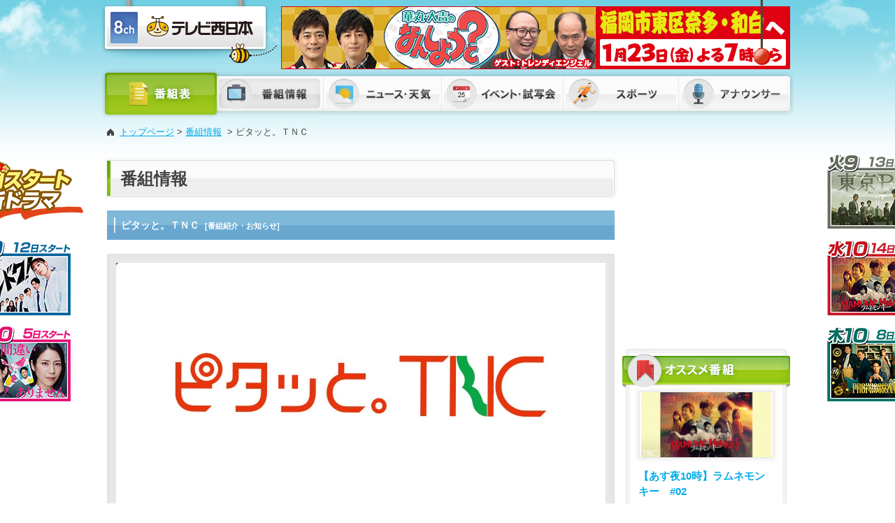

--- FILE ---
content_type: text/html; charset=UTF-8
request_url: https://www.tnc.co.jp/program/detail/tnc65th_2/20240420
body_size: 50500
content:
<!DOCTYPE html PUBLIC "-//W3C//DTD XHTML 1.0 Transitional//EN" "http://www.w3.org/TR/xhtml1/DTD/xhtml1-transitional.dtd">
<html xmlns="http://www.w3.org/1999/xhtml" xmlns:og="http://ogp.me/ns#" xmlns:fb="http://ogp.me/ns/fb#" xml:lang="ja" lang="ja">
<head>
<meta http-equiv="Content-Type" content="text/html; charset=UTF-8" />
<script src="https://cmp.datasign.co/v2/149af1075b/cmp.js" async></script>
<script>
if (/ipad/i.test(navigator.userAgent)) {
document.write('<meta name="viewport" content="width=1100">');
} else {
//document.write('<meta name="viewport" content="width=device-width, user-scalable=no, initial-scale=1, maximum-scale=1">');
}
</script>
<title>ピタッと。ＴＮＣ｜番組情報｜TNC　テレビ西日本</title>
<meta name="description" content=""/>
<meta name="keywords" content="TNC,テレビ西日本,テレ西"/>
<link rel="shortcut icon" type="image/x-icon" href="/favicon.ico" />



<!--[if lt IE 9]>
<script src="http://html5shiv.googlecode.com/svn/trunk/html5.js"></script>
<![endif]-->

<link rel="stylesheet" type="text/css" href="/css/common.css?20241008"/>

<link rel="stylesheet" type="text/css" href="/css/base.css?1733450582"/>

<link rel="stylesheet" type="text/css" href="/css/skin_program.css?202510"/>
<link rel="stylesheet" type="text/css" href="/css/print.css" media="print" />


<script type="text/javascript" src="/js/jquery-1.11.1.min.js?1733451165"></script>
<script type="text/javascript" src="/js/jquery.vticker.min.js?1733451166"></script>
<script type="text/javascript" src="/js/jquery.carouFredSel-packed.js?1733451165"></script>
<script type="text/javascript" src="/js/module.manager.js?"></script>
<script type="text/javascript" src="/js/jquery-scroll.js?1733451165"></script>
<script type="text/javascript" src="/js/jquery.dwImageProtector.js?1733451165"></script>
<script type="text/javascript" src="/js/jquery.pagetop.js?1733451165"></script>


<meta name="generator" content="basercms"/><link rel="stylesheet" type="text/css" href="/burger_editor/css/bge_style_default.css?1733450690"/><link rel="stylesheet" type="text/css" href="/css/bge_style.css?1733450582"/><link rel="stylesheet" type="text/css" href="/burger_editor/css/colorbox.css?1733450690"/><script type="text/javascript" src="/burger_editor/js/bge_modules/bge_functions.min.js?1733450773" defer="defer"></script><script type="text/javascript" src="/burger_editor/js/bge_modules/jquery.colorbox-min.js?1733450773" defer="defer"></script><meta property="og:type" content="website" />
<meta property="og:locale" content="ja_JP" />
<meta property="og:title" content="ピタッと。ＴＮＣ｜番組情報｜TNC　テレビ西日本" />
<meta property="og:url" content="https://www.tnc.co.jp/program/detail/tnc65th_2/20240420" />
<meta property="og:image" content="https://www.tnc.co.jp/files/program/thumb00010195_main_image.jpg" />
<meta property="og:image" content="https://www.tnc.co.jp/img/common/ogp_cmn.jpg" />
<meta property="og:site_name" content="TNC　テレビ西日本" />
<meta property="og:description" content="">
<meta property="fb:app_id" content="801625169901118">

<meta name="twitter:card" content="summary" />
<meta name="twitter:site" content="@tnc" />
<meta name="twitter:title" content="ピタッと。ＴＮＣ｜番組情報｜TNC　テレビ西日本" />
<meta name="twitter:description" content="" />
<meta name="twitter:image" content="https://www.tnc.co.jp/files/program/thumb00010195_main_image.jpg" />
<meta name="twitter:url" content="https://www.tnc.co.jp/program/detail/tnc65th_2/20240420" />


  <!-- Global site tag (gtag.js) - Google Analytics -->
  <script async src="https://www.googletagmanager.com/gtag/js?id=UA-50204263-1"></script>
  <script>
    window.dataLayer = window.dataLayer || [];

    function gtag() {
      dataLayer.push(arguments);
    }
    gtag('js', new Date());

    gtag('config', 'UA-50204263-1');
  </script>
<!-- Microsoft Clarity -->
<script type="text/javascript">
  (function(c, l, a, r, i, t, y) {
    c[a] = c[a] || function() {
      (c[a].q = c[a].q || []).push(arguments)
    };
    t = l.createElement(r);
    t.async = 1;
    t.src = "https://www.clarity.ms/tag/" + i;
    y = l.getElementsByTagName(r)[0];
    y.parentNode.insertBefore(t, y);
  })(window, document, "clarity", "script", "u0qeo41qxl");
</script><!--いいねボタン-->
<div id="fb-root"></div>
<script>(function(d, s, id) {
  var js, fjs = d.getElementsByTagName(s)[0];
  if (d.getElementById(id)) return;
  js = d.createElement(s); js.id = id;
  js.src = "//connect.facebook.net/ja_JP/sdk.js#xfbml=1&version=v2.0";
  fjs.parentNode.insertBefore(js, fjs);
}(document, 'script', 'facebook-jssdk'));</script>
<script>
$(window).bind('load', function() {
$('.ph img').protectImage();
$('.protect').protectImage();
});
</script>
</head>
<body>

<!--header-->
<a name="anchor_home" id="anchor_home"></a>
<!--背景イラスト-->


<div id="body_illust" style="background:url(/img/common/body_illust_2026WinterDrama.png) top center no-repeat;"><a href="https://www.tnc.co.jp/home/banner_click/count.php?banner_id=11728" target="_blank"><img src="/img/common/body_illust.png" alt="" height="480" /></a></div>



<!--hd_info-->
<div id="hd_info">
<div id="tab_info">
<div id="tab_info_block">
<p class="midashiWeather" id="midashiWeatherTitle"><span>福岡の天気</span></p>
<a href="/weather/area/fukuoka">
<div class="weather_inner">
<div class="weather_today">
<p class="midashiWeather" id="midashiWeatherToday">今日</p>
<div class="weatherTodayIcon">
<img src="/img/weather/icons/d202.jpg" width="82" />
</div>
<div class="weatherTodayTemperature">
<p class="hot">06℃</p>
<p class="cold">03℃</p>
</div>
</div>
<div class="weather_tomorrow">
<p class="midashiWeather" id="midashiWeatherTomorrow">明日</p>
<div class="weatherTodayIcon">
<img src="/img/weather/icons/d200.jpg" width="82"  />
</div>
<div class="weatherTodayTemperature">
<p class="hot">03℃</p>
<p class="cold">01℃</p>
</div>
</div>
</div>
</a>

<p class="midashiNews" id="midashiNewsTitle"><span>TNC NEWS</span></p>
<div id="side_newsBox">
<ul id="side_news">
<li><a href="https://news.tnc.co.jp/news/articles/NID2026012028808">小学5年の男児を複数回殴る蹴るなど暴行した疑い　自営業の男（24）を逮捕　児童相談所から警察に情報　福岡・川崎町 <span class="datetime">2026/01/20  18:20</span></a></li>
<li><a href="https://news.tnc.co.jp/news/articles/NID2026012028803">ブランドイチゴ「あまおう」が西鉄電車に乗って…沿線の産地からスーパーに届けます　新鮮なまま運んで販売　福岡 <span class="datetime">2026/01/20  18:10</span></a></li>
<li><a href="https://news.tnc.co.jp/news/articles/NID2026012028807">入所者など11人がおう吐や下痢の症状　高齢者施設で感染性胃腸炎の集団感染　3人からノロウイルス検出　福岡市城南区 <span class="datetime">2026/01/20  17:40</span></a></li>
<li><a href="https://news.tnc.co.jp/news/articles/NID2026012028806">高齢者施設で感染性胃腸炎の集団感染　入所者と職員計24人がおう吐や下痢の症状　ノロウイルス検出　福岡市南区 <span class="datetime">2026/01/20  17:30</span></a></li>
<li><a href="https://news.tnc.co.jp/news/articles/NID2026012028799">小学生を対象にスケート教室　「100回以上転んだ」「頑張ったらできそう」　冬のスポーツを体験　福岡・北九州市 <span class="datetime">2026/01/20  16:00</span></a></li>
</ul>
</div>
</div>
<div id="hd_info_btn"><img src="/img/common/hd_info_btn.png" width="44" height="103" alt="天気情報・TNC NEWS" /></div>
</div>
</div>

<!--header-->
<div id="header">
<p id="logo"><a href="/"><img src="/img/common/hd_logo.png" width="251" height="90" alt="8ch TNC テレビ西日本" /></a></p>
<p id="hd_bnr">
<a href="https://www.tnc.co.jp/home/banner_click/count.php?banner_id=11757" target="_blank">
<img src="/files/banners/00004645_name.jpg" width="728" alt="華丸・大吉のなんしようと?" />
</a>
</p>
</div>
<!--//header END-->
<!--//header END-->

<!-- menu -->
<!--menu-->
<div id="menu">
<ul>
<li class="pgm"><a href="/timetable/"><img src="/img/common/menu01_off.png" width="165" height="70" alt="番組表" /></a></li>
<li class="mn mn_02"><a href="/program/"><img src="/img/common/menu02_on.png?2" width="152" height="70" alt="番組情報" /></a>
<div class="drop_program">
<div class="drop_program_block">
<p class="drop_ttl">ステーションイメージ</p>
<ul>
<li>
<a href="/tnc65th/" target="_blank">
<span class="thumb"><img src="/img/common/menu_drop_program_pita_tnc.jpg" width="40" height="40" alt="" /></span>
<span class="txt">ピタッと。TNC</span>
</a>
</li>
<li>
<a href="/kodomoni_pitatto/" target="_blank">
<span class="thumb"><img src="/img/common/menu_drop_program_kodomoni_pitatto.jpg" width="40" height="40" alt="" /></span>
<span class="txt">こどもにピタッと。プロジェクト</span>
</a>
</li>
</ul>

<p class="drop_ttl">情報・バラエティ</p>
<ul>
<li>
<a href="/store/" target="_blank">
<span class="thumb"><img src="/img/common/menu_drop_program_store.jpg" width="40" height="40" alt="" /></span>
<span class="txt">ももち浜ストア</span>
</a>
</li>
<li>
<a href="/nan/" target="_blank">
<span class="thumb"><img src="/img/common/menu_drop_program_nan2024.jpg" width="40" height="40" alt="" /></span>
<span class="txt">華丸・大吉の<br />なんしようと？</span>
</a>
</li>
<li>
<a href="/jimo-ch/" target="_blank">
<span class="thumb"><img src="/img/common/menu_drop_program_jimo-ch.jpg" width="40" height="40" alt="" /></span>
<span class="txt">じもちゃんねる</span>
</a>
</li>
<li>
<a href="/goripara/" target="_blank">
<span class="thumb"><img src="/img/common/menu_drop_program_06.jpg" width="40" height="40" alt="" /></span>
<span class="txt">ゴリパラ見聞録</span>
</a>
</li>
</ul>
<ul>
<li>
<a href="/tenjinnow/" target="_blank">
<span class="thumb"><img src="/img/common/menu_drop_program_tenjinnow.jpg" width="40" height="40" alt="" /></span>
<span class="txt">生放送てんじんNOW</span>
</a>
</li>
<li>
<a href="/yamadafamily/" target="_blank">
<span class="thumb"><img src="/img/common/menu_drop_program_yamadafamily.jpg" width="40" height="40" alt="" /></span>
<span class="txt">やまだんち</span>
</a>
</li>
<li>
<a href="/hughug/" target="_blank">
<span class="thumb"><img src="/img/common/menu_drop_program_09.jpg" width="40" height="40" alt="" /></span>
<span class="txt">はぐはぐ</span>
</a>
</li>
<li>
<a href="/goodsmile/" target="_blank">
<span class="thumb"><img src="/img/common/menu_drop_program_goodsmile.jpg" width="40" height="40" alt="" /></span>
<span class="txt">にーっ!!</span>
</a>
</li>
</ul>
<ul>
<li>
<a href="/minute/" target="_blank">
<span class="thumb"><img src="/img/common/menu_drop_program_minute.jpg" width="40" height="40" alt="" /></span>
<span class="txt">ミライへの１minute</span>
</a>
</li>
<li>
<a href="/takumi/" target="_blank">
<span class="thumb"><img src="/img/common/menu_drop_program_takumi.jpg" width="40" height="40" alt="" /></span>
<span class="txt">匠の蔵</span>
</a>
</li>
<li>
<a href="/fuk_music/" target="_blank">
<span class="thumb"><img src="/img/common/menu_drop_program_fuk_music.jpg?" width="40" height="40" alt="" /></span>
<span class="txt">福岡に音楽番組をつくりたい！</span>
</a>
</li>
<li>
<a href="/wfn/" target="_blank">
<span class="thumb"><img src="/img/common/menu_drop_program_wfn.jpg" width="40" height="40" alt="" /></span>
<span class="txt">WORLD FUKUOKA NEWS</span>
</a>
</li>
</ul>
<ul>
<li>
<a href="/police24/" target="_blank">
<span class="thumb"><img src="/img/common/menu_drop_program_police24.jpg" width="40" height="40" alt="" /></span>
<span class="txt">激撮！福岡密着24時</span>
</a>
</li>
<li>
<a href="/kitacube/" target="_blank">
<span class="thumb"><img src="/img/common/menu_drop_program_kitacube.jpg" width="40" height="40" alt="" /></span>
<span class="txt">北九州 Action ファイル KITACUBE</span>
</a>
</li>
</ul>

<!--<div class="program_box">-->
<p class="drop_ttl">ニュース・報道</p>
<ul>
<li>
<a href="/kishanochikara/" target="_blank">
<span class="thumb"><img src="/img/common/menu_drop_program_kishanochikara.jpg?" width="40" height="40" alt="" /></span>
<span class="txt">報道ワイド 記者のチカラ</span>
</a>
</li>
<li>
<a href="/cube/" target="_blank">
<span class="thumb"><img src="/img/common/menu_drop_program_cube.jpg?202508" width="40" height="40" alt="" /></span>
<span class="txt">福岡NEWSファイル<br />
CUBE</span>
</a>
</li>
<li>
<a href="http://www.tnc.co.jp/dq/" target="_blank">
<span class="thumb"><img src="/img/common/menu_drop_program_17.jpg" width="40" height="40" alt="" /></span>
<span class="txt">ドキュメント九州</span>
</a>
</li>
</ul>

<p class="drop_ttl">スポーツ</p>
<ul>
<li>
<a href="/sports/momospo">
<span class="thumb"><img src="/img/common/menu_drop_program_21.png" width="40" height="40" alt="" /></span>
<span class="txt">ももスポ</span>
</a>
</li>
<li>
<a href="/keiba/" target="_blank">
<span class="thumb"><img src="/img/common/menu_drop_program_keiba.jpg" width="40" height="40" alt="" /></span>
<span class="txt">競馬BEAT</span>
</a>
</li>
<li>
<a href="/kickoff/" target="_blank">
<span class="thumb"><img src="/img/common/menu_drop_program_kickoff.jpg" width="40" height="40" alt="" /></span>
<span class="txt">KICK OFF！ FUKUOKA</span>
</a>
</li>
</ul>
<ul>
<li>
<a href="/tobetobe/" target="_blank">
<span class="thumb"><img src="/img/common/menu_drop_program_tobetobe.jpg" width="40" height="40" alt="" /></span>
<span class="txt">とべとべホークス</span>
</a>
</li>
<li>
<a href="/baseball/" target="_blank">
<span class="thumb"><img src="/img/common/menu_drop_program_baseball.jpg?202112" width="40" height="40" alt="" /></span>
<span class="txt">プロ野球中継</span>
</a>
</li>
<li>
<span class="thumb"><img src="/img/common/menu_drop_program_dragongate.jpg" width="40" height="40" alt="" /></span>
<span class="txt" style="color:#00aae9">プロレス新伝説<br />DRAGONGATE</span>
</li>
</ul>
<!--</div>-->

<!--
<div class="program_bnr">
<div><a href="#"><img src="/img/common/menu_drop_bnr.jpg" alt="" width="217" height="122" /></a></div>
<p><a href="#"></a><br /></p>
</div>
-->
</div>			</div>
</li>
<li class="mn mn_03"><a href="/news/"><img src="/img/common/menu03_off.png?2" width="169" height="70" alt="ニュース・天気" /></a>
<div class="drop_news">
<div class="drop_news_block">
<div class="news_traffic">
<p class="drop_ttl">ニュース</p>
<div class="news_area">
<ul>
<li class="btn01"><a href="https://www.tnc.co.jp/news/"><img src="/img/common/menu_news_btn01.gif" width="210" height="39" alt="ローカルニュース" /></a></li>
<!--<li class="btn02"><a href="https://www.tnc.co.jp/news/net"><img src="/img/common/menu_news_btn02.gif" width="210" height="39" alt="全国ニュース" /></a></li>-->
</ul>
</div>

<p class="drop_ttl">交通情報</p>
<ul class="traffic_area">
<li><a href="https://www.tnc.co.jp/news/traffic/"><img src="/img/common/menu_traffic_btn01.gif" width="104" height="39" alt="鉄道" /></a></li>
<li><a href="https://www.tnc.co.jp/news/traffic/bus"><img src="/img/common/menu_traffic_btn02.gif" width="104" height="39" alt="バス" /></a></li>
<li><a href="https://www.tnc.co.jp/news/traffic/ship"><img src="/img/common/menu_traffic_btn03.gif" width="104" height="39" alt="旅客船・フェリー" /></a></li>
<li><a href="https://www.tnc.co.jp/news/traffic/air"><img src="/img/common/menu_traffic_btn04.gif" width="104" height="39" alt="航空" /></a></li>
</ul>
</div>
<div class="news_weather">
<p class="drop_ttl">福岡の天気</p>
<div class="weather_inner">
<div class="weather_today">
<p class="midashiWeather" id="midashiWeatherToday">今日</p>
<div class="weatherTodayIcon">
<img src="/img/weather/icons/d202.jpg" width="82" />
</div>
<div class="weatherTodayTemperature">
<span class="hot">06℃</span>/<span class="cold">03℃</span>
</div>
</div>
<div class="weather_tomorrow">
<p class="midashiWeather" id="midashiWeatherTomorrow">明日</p>
<div class="weatherTodayIcon">
<img src="/img/weather/icons/d200.jpg" width="82" />
</div>
<div class="weatherTodayTemperature">
<span class="hot">03℃</span>/<span class="cold">01℃</span>
</div>
</div>
</div>
<ul>
<li><a href="https://www.tnc.co.jp/weather/area/fukuoka"><img src="/img/common/menu_weather_btn01.gif" width="140" height="39" alt="福岡・山口の天気" /></a></li>
<li><a href="https://www.tnc.co.jp/weather/area/japan"><img src="/img/common/menu_weather_btn03.gif" width="140" height="39" alt="全国の天気" /></a></li>
<li><a href="https://www.tnc.co.jp/weather/earthquake"><img src="/img/common/menu_weather_btn04.gif" width="140" height="39" alt="地震情報" /></a></li>
<li><a href="https://www.tnc.co.jp/weather/taifu"><img src="/img/common/menu_weather_btn05.gif" width="140" height="39" alt="台風情報" /></a></li>
<li><a href="https://www.tnc.co.jp/weather/amedas"><img src="/img/common/menu_weather_btn06.gif" width="140" height="39" alt="アメダス情報" /></a></li>
<li><a href="https://www.tnc.co.jp/weather/radar"><img src="/img/common/menu_weather_btn07.gif" width="140" height="39" alt="気象レーダー" /></a></li>
<li><a href="https://www.tnc.co.jp/weather/umi"><img src="/img/common/menu_weather_btn08.gif" width="140" height="39" alt="海予報" /></a></li>
<li><a href="https://www.tnc.co.jp/weather/uv"><img src="/img/common/menu_weather_btn09.gif" width="140" height="39" alt="紫外線情報" /></a></li>
<li><a href="https://www.tnc.co.jp/weather/sentaku"><img src="/img/common/menu_weather_btn10.gif" width="140" height="39" alt="洗濯情報" /></a></li>
<li><a href="https://www.tnc.co.jp/weather/nettyu"><img src="/img/common/menu_weather_btn11.gif" width="140" height="39" alt="熱中症情報" /></a></li>
<li><a href="https://www.tnc.co.jp/weather/river/fukuoka"><img src="/img/common/menu_weather_btn13.gif" width="140" height="39" alt="河川情報" /></a></li>
<li><a href="https://www.tnc.co.jp/disaster/"><img src="/img/common/menu_weather_btn12.gif" width="140" height="39" alt="災害情報" /></a></li>
</ul>
</div>
</div>			</div>
</li>
<li class="mn mn_04"><a href="/event/category/pickup"><img src="/img/common/menu04_off.png?2" width="174" height="70" alt="イベント・試写会" /></a>
<div class="drop_event">
<div class="drop_event_block">
<div class="event_news">
<p class="drop_ttl">ピックアップイベント</p>
<dl>
<dt>
<img src="/files/blog/3/blog_posts/2025/12/00000826_eye_catch.jpg?1765939413" alt="" width="42"/>			</dt>
<dd>
<a href="https://www.tnc.co.jp/event/archives/826">三大ヴァイオリン協奏曲の響宴</a>			</dd>
</dl>
<dl>
<dt>
<img src="/files/blog/3/blog_posts/2026/01/00000830_eye_catch.jpg?1768287854" alt="" width="42"/>			</dt>
<dd>
<a href="https://www.tnc.co.jp/event/archives/830">スターダスト☆レビュー 45周年ツアー2025〜27<br>「星屑冒険王」ア・カペラ＆アコースティック編</a>			</dd>
</dl>
<dl>
<dt>
<img src="/files/blog/3/blog_posts/2025/12/00000825_eye_catch.jpg?1765938388" alt="" width="42"/>			</dt>
<dd>
<a href="https://www.tnc.co.jp/event/archives/825">三大ピアノ協奏曲の響宴</a>			</dd>
</dl>
<dl>
<dt>
<img src="/files/blog/3/blog_posts/2025/11/00000823_eye_catch.jpg?1763691270" alt="" width="42"/>			</dt>
<dd>
<a href="https://www.tnc.co.jp/event/archives/823">PARCO PRODUCE 2026<br>ジン・ロック・ライム</a>			</dd>
</dl>
<dl>
<dt>
<img src="/files/blog/3/blog_posts/2025/12/00000828_eye_catch.jpg?1766119212" alt="" width="42"/>			</dt>
<dd>
<a href="https://www.tnc.co.jp/event/archives/828">Good不動産presents ウィーン八重奏団　福岡公演</a>			</dd>
</dl>

<p class="drop_ttl">試写会情報</p>
<p>現在募集中の試写会はありません。次回をお楽しみに！</p>
</div>
<ul>
<li><a href="https://www.tnc.co.jp/event/calendar">イベントカレンダー</a></li>
<li><a href="https://www.tnc.co.jp/event/category/live">ライブ・コンサート</a></li>
<li><a href="https://www.tnc.co.jp/event/category/cinema">舞台・映画</a></li>
<li><a href="https://www.tnc.co.jp/event/category/art">美術・展示会</a></li>
<li><a href="https://www.tnc.co.jp/event/category/program">番組</a></li>
<li><a href="https://www.tnc.co.jp/event/category/sports">スポーツ</a></li>
<li><a href="https://www.tnc.co.jp/event/category/misc">その他</a></li>
</ul>
</div>
</div>
</li>
<li class="mn mn_05"><a href="/sports/"><img src="/img/common/menu05_off.png?2" width="165" height="70" alt="スポーツ" /></a>
<!--
<div class="drop_news">
</div>
-->
</li>
<li class="mn mn_06"><a href="/announcer/"><img src="/img/common/menu06_off.png?2" width="165" height="70" alt="アナウンサー" /></a>
<div class="drop_announcer">
<div class="drop_announcer_block">
<ul>
<li>
<span class="thumb">
<img src="/files/blog/4/blog_posts/2024/04/00000003_eye_catch.jpg?1554191781" alt="" height="80" class="img-eye-catch"/>				<!--<img src="/img/common/menu_drop_ann_01.jpg" width="80" height="80" alt="" />-->
</span>
<span class="txt">
<p class="name"><a href="/announcer/profile/takubo">田久保 尚英</a></p>
</span>
</li>
<li>
<span class="thumb">
<img src="/files/blog/4/blog_posts/2024/04/00000004_eye_catch.jpg?1554191950" alt="" height="80" class="img-eye-catch"/>				<!--<img src="/img/common/menu_drop_ann_01.jpg" width="80" height="80" alt="" />-->
</span>
<span class="txt">
<p class="name"><a href="/announcer/profile/kawasaki">川﨑 聡</a></p>
</span>
</li>
<li>
<span class="thumb">
<img src="/files/blog/4/blog_posts/2024/04/00000005_eye_catch.jpg?1554192528" alt="" height="80" class="img-eye-catch"/>				<!--<img src="/img/common/menu_drop_ann_01.jpg" width="80" height="80" alt="" />-->
</span>
<span class="txt">
<p class="name"><a href="/announcer/profile/ootani">大谷 真宏</a></p>
</span>
</li>
<li>
<span class="thumb">
<img src="/files/blog/4/blog_posts/2024/05/00000006_eye_catch.jpg?1554192743" alt="" height="80" class="img-eye-catch"/>				<!--<img src="/img/common/menu_drop_ann_01.jpg" width="80" height="80" alt="" />-->
</span>
<span class="txt">
<p class="name"><a href="/announcer/profile/yamaguchi">山口 喜久一郎</a></p>
</span>
</li>
</ul>
<ul>				<li>
<span class="thumb">
<img src="/files/blog/4/blog_posts/2024/05/00000007_eye_catch.jpg?1554193082" alt="" height="80" class="img-eye-catch"/>				<!--<img src="/img/common/menu_drop_ann_01.jpg" width="80" height="80" alt="" />-->
</span>
<span class="txt">
<p class="name"><a href="/announcer/profile/tsunose">津野瀬 果絵</a></p>
</span>
</li>
<li>
<span class="thumb">
<img src="/files/blog/4/blog_posts/2024/04/00000027_eye_catch.jpg?1646895361" alt="" height="80" class="img-eye-catch"/>				<!--<img src="/img/common/menu_drop_ann_01.jpg" width="80" height="80" alt="" />-->
</span>
<span class="txt">
<p class="name"><a href="/announcer/profile/deguchi">出口 麻綾</a></p>
</span>
</li>
<li>
<span class="thumb">
<img src="/files/blog/4/blog_posts/2024/04/00000009_eye_catch.jpg?1554193363" alt="" height="80" class="img-eye-catch"/>				<!--<img src="/img/common/menu_drop_ann_01.jpg" width="80" height="80" alt="" />-->
</span>
<span class="txt">
<p class="name"><a href="/announcer/profile/sakanashi">坂梨 公俊</a></p>
</span>
</li>
<li>
<span class="thumb">
<img src="/files/blog/4/blog_posts/2024/05/00000012_eye_catch.jpg?1554194009" alt="" height="80" class="img-eye-catch"/>				<!--<img src="/img/common/menu_drop_ann_01.jpg" width="80" height="80" alt="" />-->
</span>
<span class="txt">
<p class="name"><a href="/announcer/profile/matsuo">松尾 幸一郎</a></p>
</span>
</li>
</ul>
<ul>				<li>
<span class="thumb">
<img src="/files/blog/4/blog_posts/2024/05/00000013_eye_catch.jpg?1712019275" alt="" height="80" class="img-eye-catch"/>				<!--<img src="/img/common/menu_drop_ann_01.jpg" width="80" height="80" alt="" />-->
</span>
<span class="txt">
<p class="name"><a href="/announcer/profile/hashimoto">橋本 真衣</a></p>
</span>
</li>
<li>
<span class="thumb">
<img src="/files/blog/4/blog_posts/2024/05/00000014_eye_catch.jpg?1646730320" alt="" height="80" class="img-eye-catch"/>				<!--<img src="/img/common/menu_drop_ann_01.jpg" width="80" height="80" alt="" />-->
</span>
<span class="txt">
<p class="name"><a href="/announcer/profile/hamasaki">浜﨑 日香里</a></p>
</span>
</li>
<li>
<span class="thumb">
<img src="/files/blog/4/blog_posts/2024/05/00000016_eye_catch.jpg?1586248741" alt="" height="80" class="img-eye-catch"/>				<!--<img src="/img/common/menu_drop_ann_01.jpg" width="80" height="80" alt="" />-->
</span>
<span class="txt">
<p class="name"><a href="/announcer/profile/sato">佐藤 有里香</a></p>
</span>
</li>
<li>
<span class="thumb">
<img src="/files/blog/4/blog_posts/2024/05/00000025_eye_catch.jpg?1633677683" alt="" height="80" class="img-eye-catch"/>				<!--<img src="/img/common/menu_drop_ann_01.jpg" width="80" height="80" alt="" />-->
</span>
<span class="txt">
<p class="name"><a href="/announcer/profile/takagi">高木 晴菜</a></p>
</span>
</li>
</ul>
<ul>				<li>
<span class="thumb">
<img src="/files/blog/4/blog_posts/2024/05/00000023_eye_catch.jpg?1712019318" alt="" height="80" class="img-eye-catch"/>				<!--<img src="/img/common/menu_drop_ann_01.jpg" width="80" height="80" alt="" />-->
</span>
<span class="txt">
<p class="name"><a href="/announcer/profile/igarashi">五十嵐 悠香</a></p>
</span>
</li>
<li>
<span class="thumb">
<img src="/files/blog/4/blog_posts/2024/10/00000028_eye_catch.jpg?1729645103" alt="" height="80" class="img-eye-catch"/>				<!--<img src="/img/common/menu_drop_ann_01.jpg" width="80" height="80" alt="" />-->
</span>
<span class="txt">
<p class="name"><a href="/announcer/profile/ishibashi">石橋 弘崇</a></p>
</span>
</li>
<li>
<span class="thumb">
<img src="/files/blog/4/blog_posts/2024/05/00000026_eye_catch.jpg?1616978325" alt="" height="80" class="img-eye-catch"/>				<!--<img src="/img/common/menu_drop_ann_01.jpg" width="80" height="80" alt="" />-->
</span>
<span class="txt">
<p class="name"><a href="/announcer/profile/akagi">赤木 希</a></p>
</span>
</li>
</ul>
</div>
</div>
</li>
</ul>
</div>
<!--//menu END--><!--//menu END-->

<!--container-->
<div id="container" class="clearfix">

<!-- pankuzu -->
<ul id="topic_path" class="clearfix"><li class="pan_home"><a href="https://www.tnc.co.jp/">トップページ</a>&gt;</li>
<li><a href="https://www.tnc.co.jp/program/">番組情報</a>
&gt;</li>
<li>ピタッと。ＴＮＣ</li>
</ul>	<!-- //pankuzu -->

<div id="contents">

<div class="ttl01">
<h1>
番組情報								</h1>
</div>

<div class="ttl02 h2_news clearfix">
<h2>
ピタッと。ＴＮＣ					
&nbsp;<span style="font-size:0.8em;">[番組紹介・お知らせ]</span>
</h2>
</div>



<!-- ここからBurgerEditor領域 -->
        	<div class="bge_content bge-contents">
                <div class="cor_box_block">
<div class="cor_box_inner">
<img src="/files/program/thumb00010195_main_image.jpg?1711418771" alt="" width="700" class="protect"/>		
<p class="btn_official_site"><a href="https://www.tnc.co.jp/tnc65th/" target="_blank"><span>オフィシャルサイトはこちら</span></a></p>


<div id="calendar_btn_area" class="clearfix">
<!-- Google カレンダー -->
<p class="btn_official_site"><a href="https://www.google.com/calendar/render?action=TEMPLATE&text=%E3%83%94%E3%82%BF%E3%83%83%E3%81%A8%E3%80%82%EF%BC%B4%EF%BC%AE%EF%BC%A3&dates=20260122T205400/20260122T210000&trp=undefined&trp=true&sprop=" target="_blank"><span>Googleカレンダーに登録</span></a></p>
<!-- Yahoo カレンダー -->
<p class="btn_official_site"><a href="https://calendar.yahoo.co.jp/?V=60&TITLE=%E3%83%94%E3%82%BF%E3%83%83%E3%81%A8%E3%80%82%EF%BC%B4%EF%BC%AE%EF%BC%A3&ST=20260122T2054&DUR=0006&ENC=UTF-8" target="_blank"><span>Yahoo!カレンダーに登録</span></a></p>
</div>
</div>
</div>

<div class="next_onair">
<p>

放送予定日 2026/01/22(木)
20:54			〜

</p>
</div>


<div class="ttl02">
<h2>放送概要</h2>
</div>
<div class="txtarea">
<p>
ＴＮＣの最新情報と、ＴＮＣが“今みなさんに伝えたいこと”を発信する番組です。	</p>
</div>


<div class="ttl02">
<h2>ご案内</h2>
</div>
<div class="txtarea">
<p>
ＴＮＣの最新情報はこちらをチェック!!<br />【公式ＨＰ】<br /><a href="http://www.tnc.co.jp/index" target="_blank">http://www.tnc.co.jp/index</a><br /><br />ＴＮＣの番組を「ＴＮＣ宣伝部」が楽しく宣伝！<br />【ＴＮＣ宣伝部Ｘ】<br /><a href="https://twitter.com/tncsenden" target="_blank">https://twitter.com/tncsenden</a><br /><br />【公式Ｘ】<br /><a href="https://twitter.com/telebee_tnc" target="_blank">https://twitter.com/telebee_tnc</a><br /><br />【公式Ｉｎｓｔａｇｒａｍ】<br /><a href="https://www.instagram.com/telebee_tnc/" target="_blank">https://www.instagram.com/telebee_tnc/</a><br /><br />【公式Ｆａｃｅｂｏｏｋ】<br /><a href="https://www.facebook.com/TNC8ch" target="_blank">https://www.facebook.com/TNC8ch</a>	</p>
</div>


<div class="ttl02">
<h2>過去の放送</h2>
</div>
<div class="txtarea">
<ul id="program_backnumber" class="clearfix">
<li>
<a href="/program/detail/tnc65th_2/20260120">
2026/01/20(火) 20:54				</a>
</li>
<li>
<a href="/program/detail/tnc65th_2/20260117">
2026/01/17(土) 20:54				</a>
</li>
<li>
<a href="/program/detail/tnc65th_2/20260116">
2026/01/16(金) 20:54				</a>
</li>
<li>
<a href="/program/detail/tnc65th_2/20260114">
2026/01/14(水) 20:54				</a>
</li>
<li>
<a href="/program/detail/tnc65th_2/20260109">
2026/01/09(金) 20:54				</a>
</li>
<li>
<a href="/program/detail/tnc65th_2/20260107">
2026/01/07(水) 20:54				</a>
</li>
<li>
<a href="/program/detail/tnc65th_2/20260106">
2026/01/06(火) 20:54				</a>
</li>
<li>
<a href="/program/detail/tnc65th_2/20251227">
2025/12/27(土) 20:54				</a>
</li>
<li>
<a href="/program/detail/tnc65th_2/20251226">
2025/12/26(金) 22:46				</a>
</li>
<li>
<a href="/program/detail/tnc65th_2/20251224">
2025/12/24(水) 21:48				</a>
</li>
<li>
<a href="/program/detail/tnc65th_2/20251219">
2025/12/19(金) 21:52				</a>
</li>
<li>
<a href="/program/detail/tnc65th_2/20251218">
2025/12/18(木) 20:54				</a>
</li>
<li>
<a href="/program/detail/tnc65th_2/20251217">
2025/12/17(水) 20:54				</a>
</li>
<li>
<a href="/program/detail/tnc65th_2/20251215">
2025/12/15(月) 20:54				</a>
</li>
<li>
<a href="/program/detail/tnc65th_2/20251213">
2025/12/13(土) 20:54				</a>
</li>
<li>
<a href="/program/detail/tnc65th_2/20251212">
2025/12/12(金) 20:54				</a>
</li>
<li>
<a href="/program/detail/tnc65th_2/20251209">
2025/12/09(火) 20:54				</a>
</li>
<li>
<a href="/program/detail/tnc65th_2/20251208">
2025/12/08(月) 20:54				</a>
</li>
<li>
<a href="/program/detail/tnc65th_2/20251206">
2025/12/06(土) 20:54				</a>
</li>
<li>
<a href="/program/detail/tnc65th_2/20251205">
2025/12/05(金) 21:52				</a>
</li>
<li>
<a href="/program/detail/tnc65th_2/20251202">
2025/12/02(火) 20:54				</a>
</li>
<li>
<a href="/program/detail/tnc65th_2/20251201">
2025/12/01(月) 20:54				</a>
</li>
<li>
<a href="/program/detail/tnc65th_2/20251129">
2025/11/29(土) 20:54				</a>
</li>
<li>
<a href="/program/detail/tnc65th_2/20251128">
2025/11/28(金) 21:52				</a>
</li>
<li>
<a href="/program/detail/tnc65th_2/20251126">
2025/11/26(水) 20:54				</a>
</li>
<li>
<a href="/program/detail/tnc65th_2/20251124">
2025/11/24(月) 20:54				</a>
</li>
<li>
<a href="/program/detail/tnc65th_2/20251122">
2025/11/22(土) 20:54				</a>
</li>
</ul>
</div>

<div class="ttl02">
<h2>この番組を見てる人はこんな番組も見ています</h2>
</div>
<div class="recommend_area">
<div class="recommend_area_box clearfix">
<h3 class="ttl03">ラムネモンキー</h3>
<p class="recommend_date">2026/01/21(水) 22:00〜</p>
<div class="ph">
<img src="/files/program/thumb00013592_main_image.jpg" />
</div>
<div class="txt">
<p>失踪した恩師マチルダは殺されていた？雄太（反町隆史）、肇（大森南朋）、紀介（津田健次郎）、白馬（福本莉子）は、事件の鍵を握る雄太の初恋の人を探すことに…</p>
<p class="btn"><a href="/program/detail/ramunemonkey88/20260121"><img src="/img/program/btn_program_detail.gif" /></a></p>
</div>
</div>
<div class="recommend_area_box clearfix">
<h3 class="ttl03">プロフェッショナル　保険調査員・天音蓮</h3>
<p class="recommend_date">2026/01/22(木) 22:00〜</p>
<div class="ph">
<img src="/files/program/thumb00013564_main_image.jpg" />
</div>
<div class="txt">
<p>▼目的達成のためには手段を選ばない元刑事の凄腕保険調査員・天音蓮が難事件に挑む！▼社長令嬢誘拐事件の真犯人とは―最後に待ち受ける驚愕の真相が明らかに！</p>
<p class="btn"><a href="/program/detail/professional/20260122"><img src="/img/program/btn_program_detail.gif" /></a></p>
</div>
</div>
<div class="recommend_area_box clearfix">
<h3 class="ttl03">横浜ネイバーズ　Ｓｅａｓｏｎ１</h3>
<p class="recommend_date">2026/01/24(土) 23:55〜</p>
<div class="ph">
<img src="/files/program/thumb00013578_main_image.jpg" />
</div>
<div class="txt">
<p>消えた美容系インフルエンサー！彼女は何から逃げたのか！？「この世界は美しいものにやさしすぎる」ルッキズムはびこるこの世界で生き残るための術とは！？</p>
<p class="btn"><a href="/program/detail/yokohama-neighbors/20260124"><img src="/img/program/btn_program_detail.gif" /></a></p>
</div>
</div>
<div class="recommend_area_box clearfix">
<h3 class="ttl03">ヤンドク！</h3>
<p class="recommend_date">2026/01/26(月) 21:00〜</p>
<div class="ph">
<img src="/files/program/thumb00013586_main_image.jpg" />
</div>
<div class="txt">
<p>弁護士を目指し知識を守りたい患者。湖音波は高難度の手術で張り切るが、ヤンキーの過去が災いし執刀医を外される。患者の希望を守れるか？医者になれた理由とは</p>
<p class="btn"><a href="/program/detail/yandoku_fuji/20260126"><img src="/img/program/btn_program_detail.gif" /></a></p>
</div>
</div>
<div class="recommend_area_box clearfix">
<h3 class="ttl03">夫に間違いありません</h3>
<p class="recommend_date">2026/01/26(月) 22:00〜</p>
<div class="ph">
<img src="/files/program/thumb00013553_main_image.jpg" />
</div>
<div class="txt">
<p>夫・一樹（安田顕）から瑠美を殺したと告げられた聖子（松下奈緒）は子どもたちのために究極の選択を迫られる。そんな中、聖子の弟・光聖（中村海人）は姉の秘密に近づき…</p>
<p class="btn"><a href="/program/detail/ottonimachigaiarimasen/20260126"><img src="/img/program/btn_program_detail.gif" /></a></p>
</div>
</div>
<div class="recommend_area_box clearfix">
<h3 class="ttl03">東京Ｐ．Ｄ．警視庁広報２係</h3>
<p class="recommend_date">2026/01/27(火) 21:00〜</p>
<div class="ph">
<img src="/files/program/thumb00013587_main_image.jpg" />
</div>
<div class="txt">
<p>山中から５人の女性の遺体が見つかる。死体遺棄で川畑礼介（猪俣周杜）が逮捕されるが殺人を否定。被害者の実名を公表することに今泉（福士蒼汰）が疑問を感じる</p>
<p class="btn"><a href="/program/detail/tokyopd/20260127"><img src="/img/program/btn_program_detail.gif" /></a></p>
</div>
</div>
<div class="recommend_area_box clearfix">
<h3 class="ttl03">ラムネモンキー</h3>
<p class="recommend_date">2026/01/28(水) 22:00〜</p>
<div class="ph">
<img src="/files/program/thumb00013592_main_image.jpg" />
</div>
<div class="txt">
<p>『コンフィデンスマンＪＰ』の古沢良太、最新作は「１９８８青春回収ヒューマンコメディ」！かつての恩師失踪事件の謎が、３人の大人を再起動！？情熱を取り戻せ！</p>
<p class="btn"><a href="/program/detail/ramunemonkey88/20260128"><img src="/img/program/btn_program_detail.gif" /></a></p>
</div>
</div>
</div>
<div class="txtarea">
</div>

<div class="yadsOverlay">
<script type="text/javascript" language="JavaScript">yads_ad_ds = '38754_529524';</script>
<script type="text/javascript" language="JavaScript" src="//yads.c.yimg.jp/js/yads.js"></script>
</div>

<script>
$(function(){
$('.bge_content').removeClass('bge_content');
$('.bge-contents').removeClass('bge-contents');
$("#BgeContent").addClass('bge_content');
$("#BgeContent").addClass('bge-contents');

// 表示データがない場合は削除
var $viewConetnt = $($("#BgeContent").html());
$viewConetnt.find('.nodata-button').remove();
$viewConetnt.find('button.insert_after').remove();
if ($.trim($viewConetnt.html()) === "" ) {
// データない
$("#BgeContentArea").remove();
} else {
// データある
}
});
</script>
        	</div>
<!-- ここまでBurgerEditor領域 -->

<!-- 注目のスポーツ情報 -->
<!-- //注目のスポーツ情報 -->


</div>


<!--snav-->
<div id="snav">

<!--緊急情報-->

<!--Yahoo広告-->
<div style="margin-bottom: 20px;">
<script async src="https://pagead2.googlesyndication.com/pagead/js/adsbygoogle.js?client=ca-pub-2799578130904022"
     crossorigin="anonymous"></script>
<!-- PC_news_side -->
<ins class="adsbygoogle"
     style="display:inline-block;width:250px;height:250px"
     data-ad-client="ca-pub-2799578130904022"
     data-ad-slot="4072598295"></ins>
<script>
     (adsbygoogle = window.adsbygoogle || []).push({});
</script>
</div>

<!-- サイト内検索 -->







<!--ただいま放送中-->

<!--オススメ番組-->
<p class="snav_ttl"><img src="/img/common/snav_recomme_ttl.png" width="240" height="56" alt="オススメ番組" /></p>
<div id="osusume_area" class="snav_block">
<div class="snav_block_bg">

<div class="snav_link">
<div class="ph">
<img src="/files/program/side_thumb00013592_main_image.jpg?1767935996" alt="" width="186"/>			</div>

<div class="txt">
<p class="name">
<a href="https://www.fujitv.co.jp/ramunemonkey88/story/index.html" target="_blank"><span>【202601212200】</span><span>ラムネモンキー　#02</span></a>				</p>
<p>
失踪した恩師マチルダは殺されていた？雄太（反町隆史）、肇（大...				</p>
</div>

<hr class="hr_dot" />		</div>
<div class="snav_link">
<div class="ph">
<img src="/files/program/side_thumb00013613_main_image.jpg?1768351409" alt="" width="186"/>			</div>

<div class="txt">
<p class="name">
<a href="https://www.fujitv.co.jp/unb/" target="_blank"><span>【202601211900】</span><span> 奇跡体験!アンビリバボー </span></a>				</p>
<p>
あなたならどうする!?☆みんなで考えよう!!☆大ピンチを脱し...				</p>
</div>

<hr class="hr_dot" />		</div>
<div class="snav_link">
<div class="ph">
<img src="/files/program/side_thumb00000170_main_image.jpg?1497846198" alt="" width="186"/>			</div>

<div class="txt">
<p class="name">
<a href="https://www.fujitv.co.jp/honma-dekka/" target="_blank"><span>【202601212100】</span><span>ホンマでっか!?TV</span></a>				</p>
<p>
★意識すれば人生が変わる！▼麒麟・川島が４０歳で美容に目覚め...				</p>
</div>

<hr class="hr_dot" />		</div>
<div class="snav_link">
<div class="ph">
<img src="/files/program/side_thumb00010836_main_image.jpg?1696478726" alt="" width="186"/>			</div>

<div class="txt">
<p class="name">
<a href="https://www.fujitv.co.jp/weekly_99music/" target="_blank"><span>【202601212300】</span><span>週刊ナイナイミュージック</span></a>				</p>
<p>
ａｉｋｏ健康化計画！食生活から運動まで岡村考案の健康法にチャ...				</p>
</div>

</div>

</div>
</div>
<script>
$(function () {
$('#osusume_area span').each(function(i){
var txt;
txt = $(this).text();
txt = txt.substring(1,txt.length-1);
var isNumber = false;
if(txt.match(/[^0-9]+/)){
//数値以外
}else{
isNumber = true;
}
if(txt.length == 12 && isNumber){
var broad = new Date(txt.substr(0,4),Number(txt.substr(4,2))-1,txt.substr(6,2),txt.substr(8,2),txt.substr(10,2),0);
var now = new Date();
var limitTime = 4;//日付変更時刻

//日付変更ラインを4時に設定
if( now.getHours() <= limitTime-1){
var limit_0 = new Date(now.getFullYear() , now.getMonth() , now.getDate()-1 , limitTime , 0 )//前日と当日の境界
var limit_1 = new Date(now.getFullYear() , now.getMonth() , now.getDate() , limitTime , 0 )//当日の明日の境界
var limit_2 = new Date(now.getFullYear() , now.getMonth() , now.getDate()+1 , limitTime , 0 )//明日とそれ以降の境界
}else{
var limit_0 = new Date(now.getFullYear() , now.getMonth() , now.getDate() , limitTime , 0 )
var limit_1 = new Date(now.getFullYear() , now.getMonth() , now.getDate()+1 , limitTime , 0 )
var limit_2 = new Date(now.getFullYear() , now.getMonth() , now.getDate()+2 , limitTime , 0 )
}
var prefix
if(broad<limit_0 || limit_2<=broad){//2日以上先放送番組 || 前日以前
if(limitTime<=broad.getHours() && broad.getHours()<=11){
prefix = (broad.getMonth()+1)+"月"+broad.getDate()+"日"+"午前";
}else if(12==broad.getHours()){
prefix = (broad.getMonth()+1)+"月"+broad.getDate()+"日";
}else if(12<broad.getHours() && broad.getHours()<=23){
prefix = (broad.getMonth()+1)+"月"+broad.getDate()+"日"+"午後";
}else if(0<=broad.getHours() && broad.getHours()<limitTime){
prefix = (broad.getMonth()+1)+"月"+broad.getDate()+"日"+"午前";
}
}else if(limit_1<=broad){//翌日放送番組
if(limitTime<=broad.getHours() && broad.getHours()<=9){
prefix = "あす朝";
}else if(9<broad.getHours() && broad.getHours()<=11){
prefix = "あす午前";
}else if(12==broad.getHours()){
prefix = "あす";
}else if(12<broad.getHours() && broad.getHours()<=17){
prefix = "あす午後";
}else if(17<broad.getHours() && broad.getHours()<=23){
prefix = "あす夜";
}else if(0<=broad.getHours() && broad.getHours()<limitTime){
prefix = (broad.getMonth()+1)+"月"+broad.getDate()+"日"+"午前";
}
}else if(limit_0<broad && broad<limit_1){//過去の時間も含む当日放送番組
if(limitTime<=broad.getHours() && broad.getHours()<=9){
prefix = "きょう朝";
}else if(9<broad.getHours() && broad.getHours()<=11){
prefix = "きょう午前";
}else if(12==broad.getHours()){
prefix = "きょう";
}else if(12<broad.getHours() && broad.getHours()<=17){
prefix = "きょう午後";
}else if(17<broad.getHours() && broad.getHours()<=23){
prefix = "今夜";
}else if(0<=broad.getHours() && broad.getHours()<limitTime){
prefix = "きょう深夜";
}
}
if(broad.getHours()>12){
var hourtxt = broad.getHours()-12;
}else{
var hourtxt = broad.getHours();
}
if(broad.getMinutes()==0){
var mintxt = "00";
}else{
var mintxt = broad.getMinutes();
}

if(broad.getMinutes()==0){
var datetxt = "【" + prefix + hourtxt + "時】";
}else{
var datetxt = "【" + prefix + hourtxt + "時" + mintxt + "分" + "】";
}

$(this).text(datetxt);
}
});
});
</script>

<!-- 最新お知らせ -->
<p class="snav_ttl"><a href="/information/index"><img src="/img/common/snav_info_ttl.png" width="230" height="38" alt="お知らせ" /></a></p>
<div class="snav_block">
<div class="snav_block_bg">
<div class="">
<div class="">
<ul class="snav_link_list">
<li><a href="https://www.tnc.co.jp/information/archives/891">TNCグッズ情報</a></li>
<li><a href="https://www.tnc.co.jp/information/archives/1072">＼TNCと大丸が最強タッグを組んだ！／『だいまるっとももち浜ストア　全九州グルメ博』が大丸福岡天神で開催！</a></li>
<li><a href="https://www.tnc.co.jp/information/archives/1066">ゴリパラ見聞録DVD・Blu-ray Vol.13予約受付開始・ラッキー待ち受け・WEBカレンダー</a></li>
<li><a href="https://www.tnc.co.jp/information/archives/1068">1月スタート新ドラマ</a></li>
<li><a href="https://www.tnc.co.jp/information/archives/1067">【注意喚起】当社代表を騙った迷惑メールにご注意ください</a></li>
</ul>
</div>
</div>
</div>
</div>				

<!--Yahoo広告-->

</div>
<!--//snav END-->


</div>
<!--//container END-->

<!--footer-->
<div id="fnav">
<div id="fnav_block" class="clearfix">
<div>
<p class="fnav_ttl">ステーションイメージ</p>
<ul>
<li><a href="/tnc65th/" target="_blank">ピタッと。TNC</a></li>
<li><a href="/kodomoni_pitatto/" target="_blank">こどもにピタッと。プロジェクト</a></li>
</ul>
<p class="fnav_ttl">サイト内コンテンツ</p>
<ul>
<li><a href="/program/index">番組情報</a></li>
<li><a href="/timetable/index">番組表</a></li>
<li><a href="https://news.tnc.co.jp/" target="_blank">ニュース</a></li>
<li><a href="/weather/area/fukuoka">天気</a></li>
<li><a href="/event/category/pickup">イベント・試写会</a></li>
<li><a href="/sports/index">スポーツ</a></li>
<li><a href="/announcer/index">アナウンサー</a></li>
<li><a href="/information/index">お知らせ</a></li>
<li><a href="/entry/index">応募受付中</a></li>
<li><a href="/hajimetebako/" target="_blank">はじめてばこ</a></li>
<li><a href="/bntv/" target="_blank">バスナビTV</a></li>
<li><a href="/datacast">TNCデータ放送</a></li>
<li><a href="/subchannel">サブチャンネル</a></li>
<li><a href="/sns/">SNS一覧</a></li>
<li><a href="/contact">ご意見・ご感想</a></li>
</ul>
</div>
<div>
<p class="fnav_ttl">番組公式サイト</p>
<ul>
<li><a href="/store/" target="_blank">ももち浜ストア</a></li>
<li><a href="/nan/" target="_blank">華丸・大吉のなんしようと？</a></li>
<li><a href="/jimo-ch/" target="_blank">じもちゃんねる</a></li>
<li><a href="/goripara/" target="_blank">ゴリパラ見聞録</a></li>
<li><a href="/tenjinnow/" target="_blank">生放送てんじんNOW</a></li>
<li><a href="/yamadafamily/" target="_blank">やまだんち</a></li>
<li><a href="/hughug/" target="_blank">はぐはぐ</a></li>
<li><a href="/goodsmile/" target="_blank">にーっ!!</a></li>
<li><a href="/minute/" target="_blank">ミライへの１minute</a></li>
<li><a href="/takumi/" target="_blank">匠の蔵</a></li>
<li><a href="/fuk_music/" target="_blank">福岡に音楽番組をつくりたい！</a></li>
<li><a href="/wfn/" target="_blank">WORLD FUKUOKA NEWS</a></li>
<li><a href="/police24/" target="_blank">激撮！福岡密着24時</a></li>
<li><a href="/kitacube/" target="_blank">北九州 Action ファイル KITACUBE</a></li>
</ul>
</div>
<div>
<p class="fnav_ttl">ニュース・天気</p>
<ul>
<li><a href="/kishanochikara/" target="_blank">報道ワイド 記者のチカラ</a></li>
<li><a href="https://yotemira.tnc.co.jp/" target="_blank">ニュース</a></li>
<li><a href="/cube/" target="_blank">福岡NEWSファイルCUBE</a></li>
<li><a href="/dq/" target="_blank">ドキュメント九州</a></li>
<li><a href="/weather/area/fukuoka">お天気情報</a></li>
<li><a href="/tentama/" target="_blank">てんタマくん</a></li>
<li><a href="/news/traffic/index">交通情報</a></li>
<li><a href="/contact">情報提供</a></li>
</ul>
<p class="fnav_ttl"><a href="/sports/index">スポーツ</a></p>
<ul>
<li><a href="/sports/momospo">ももスポ</a></li>
<li><a href="/keiba/" target="_blank">競馬BEAT</a></li>
<li><a href="/kickoff/" target="_blank">KICK OFF！ FUKUOKA</a></li>
<li><a href="/tobetobe/" target="_blank">とべとべホークス</a></li>
<li><a href="/baseball/" target="_blank">野球中継</a></li>
<li><span style="color:#00aae9">プロレス新伝説 DRAGONGATE</span></li>
</ul>
<p class="fnav_ttl">イベント・試写会</p>
<ul>
<li><a href="/event/index">イベントカレンダー</a></li>
<li><a href="/event/category/pickup#preview">TNC招待試写会</a></li>
</ul>
</div>
<div>
<p class="fnav_ttl">企業情報</p>
<ul>
<li><a href="/company/">会社概要</a></li>
<li><a href="/recruit">採用情報</a></li>
<li><a href="/company/protection_of_personal_information_about_handling">個人情報の取り扱いについて(基本方針)</a></li>
<li><a href="https://www.tnc.co.jp/tv-fanbase/" target="_blank">TV-FAN BASE</a></li>
<li><a href="/company/tv_viewing_data">テレビ視聴データについて</a></li>
<li><a href="/company/push_cancel">プッシュ通知の解除方法について</a></li>
<li><a id="__datasign_consent_manager_open_widget__" href="#" onclick="return false;">外部送信先について</a></li>
<li><a href="/company/rules_regulations">利用規約/免責事項</a></li>
<li><a href="/company/compliance">コンプライアンス宣言</a></li>
<li><a href="/company/guideline">番組基準</a></li>
<li><a href="/company/from_council">番組審議会</a></li>
<li><a href="/company/broadcasting_and_youth">青少年と放送</a></li>
<li><a href="/company/type_of_broadcast">放送番組の種別の基準</a></li>
<li><a href="/SDGs/" target="_blank">SDGｓの取り組み</a></li>
<li><a href="/company/fns_charity">FNSチャリティキャンペーン</a></li>
<li><a href="/sales/" target="_blank">CMセールスサイト</a></li>
<li><a href="/sales/sas/" target="_blank">Smart Ad Sales</a></li>
</ul>
</div>

<div id="pagetop">
<p><a href="#anchor_home"><img src="/img/common/pagetop.png" width="120" height="53" alt="ページのトップへ" /></a></p>
</div>
</div>

</div>

<!--footer-->
<div id="footer">
<ul>
<li><a href="http://www.fuji-network.com/" target="_blank">リンク</a></li>
<li><a href="/sitemap/">サイトマップ</a></li>
</ul>
</div>
<!--//footer END-->

<p id="copyright">Copyright &copy; Television Nishinippon Corporation.All rights reserved.</p>
<div id="ft_sp"></div>

<script type="text/javascript">
if ((navigator.userAgent.indexOf('iPhone') > 0 && navigator.userAgent.indexOf('iPad') == -1) || navigator.userAgent.indexOf('iPod') > 0 || navigator.userAgent.indexOf('Android') > 0) {
$("#ft_sp").replaceWith('<div style="text-align:center;margin-top:30px;"><a href="/sp/program/detail/tnc65th_2/20240420"><img src="/img/common/ft_sp.png" alt="スマートフォン版はこちら" /></a></div>');
}
</script>

<!--  <BODY></BODY>タグ内の最下位に記述をオススメします　ここから-->
<script src="https://cdn.webpush.jp/js/pushone.js" charset="utf-8" data-bptoken="a331ccd3a755b0692d2ec3795c285abff8866d5d195936803001dbce889d39bc"></script>
<!-- ここまで -->
</body>
</html>


--- FILE ---
content_type: text/html; charset=utf-8
request_url: https://www.google.com/recaptcha/api2/aframe
body_size: 268
content:
<!DOCTYPE HTML><html><head><meta http-equiv="content-type" content="text/html; charset=UTF-8"></head><body><script nonce="pJX_n_fUhMF14ZH3iUOxjw">/** Anti-fraud and anti-abuse applications only. See google.com/recaptcha */ try{var clients={'sodar':'https://pagead2.googlesyndication.com/pagead/sodar?'};window.addEventListener("message",function(a){try{if(a.source===window.parent){var b=JSON.parse(a.data);var c=clients[b['id']];if(c){var d=document.createElement('img');d.src=c+b['params']+'&rc='+(localStorage.getItem("rc::a")?sessionStorage.getItem("rc::b"):"");window.document.body.appendChild(d);sessionStorage.setItem("rc::e",parseInt(sessionStorage.getItem("rc::e")||0)+1);localStorage.setItem("rc::h",'1768940884462');}}}catch(b){}});window.parent.postMessage("_grecaptcha_ready", "*");}catch(b){}</script></body></html>

--- FILE ---
content_type: text/css
request_url: https://www.tnc.co.jp/css/common.css?20241008
body_size: 25214
content:
@charset "UTF-8";

/*基本設定
---------------------------------------------------------- */

body,div,dl,dt,dd,ul,ol,li,h1,h2,h3,h4,h5,h6,pre,form,fieldset,input,textarea,p,blockquote,th,td {
	margin: 0;
	padding: 0;
}


h1,h2,h3,h4,h5,h6 {
	font-size: 100%;
}

body {
	padding-bottom: 30px;
	color: #444444;
	font-family: "メイリオ", Meiryo, "Hiragino Kaku Gothic Pro", "ヒラギノ角ゴ Pro W3", Osaka, "ＭＳ Ｐゴシック", sans-serif;
	line-height: 1.6;
	font-style: normal;
	font-weight: normal;
	font-size: 13px;
	*font-size: small;
	*font: x-small;
	background:url(../img/common/body_bg.jpg) top center repeat-x;
	position:relative;
}

body{font-size:75%\9;}
body:not(:target){font-size:75%¥9;}

img {
	border: 0;
	vertical-align:top;
}

strong {
	font-weight: bold;
}

a:link, a:visited {
	color: #00aae9;
	text-decoration: underline;
	outline: none;
}

a:hover, a:active {
	color: #78d5f7;
	text-decoration: underline;
}


hr.hr_dot{
	border:none;
	border-top: dotted 1px #cccccc;
	height:1px;
	color:#FFFFFF;
}

label {
	cursor:pointer;
}

ol {
	margin-left: 1.6em;
}



/*背景イラスト
---------------------------------------------------------- */

#body_illust {
	width:100%;
	text-align: center;
	/* z-index:-1; */
	position:absolute;
	top:200px;
	overflow: hidden;
	/* background:url(../img/common/body_illust_bg.png?20150408) top center no-repeat; */
}

@media screen and (max-width: 1208px) {
	#body_illust {
		text-indent: -99999px;
	}
}


/*hd_info
---------------------------------------------------------- */

#hd_info {
	position:fixed;
	top:0;
	top: -288px;
	right:0;
	z-index:200;
}

#hd_info_btn {
	width:380px;
	cursor:pointer;
	text-align: center;
}

#hd_info #side_weather {
	cursor:pointer;
}


/*天気情報*/

#tab_info {
	position:absolute;
	right:0;
}

#tab_info_block {
	width:342px;
	height: 250px;
	padding: 15px;
	background:#ffffff url(../img/common/hd_info_bg.jpg) right bottom no-repeat;;
	border-top: 4px solid #f3f3f3;
	border-left: 4px solid #f3f3f3;
	border-bottom: 4px solid #f3f3f3;
	border-top-left-radius: 5px;
	border-bottom-left-radius: 5px;
	-webkit-border-top-left-radius: 5px;
	-webkit-border-bottom-left-radius: 5px;
	-moz-border-radius-topleft: 5px;
	-moz-border-radius-bottomleft: 5px;
	position:relative;
	display: none;
}

#midashiWeatherTitle {
	margin-bottom: 15px;
	font-size:93%;
}

#midashiWeatherTitle span{
	position:relative;
	padding: 5px 15px 5px 10px;
	color: #ffffff;
	border-radius: 5px;
	-webkit-border-radius: 5px; /* Safari,Google Chrome用 */
	-moz-border-radius: 5px; /* Firefox用 */
	box-shadow:rgba(237, 237, 237, 0.65098) 2px 2px 0px 1px;
	-webkit-box-shadow:rgba(237, 237, 237, 0.65098) 2px 2px 0px 1px;
	-moz-box-shadow:rgba(237, 237, 237, 0.65098) 2px 2px 0px 1px;
	background: #ffb700;
	background: -moz-linear-gradient(top,  #ffb700 0%, #ff8b00 100%);
	background: -webkit-gradient(linear, left top, left bottom, color-stop(0%,#ffb700), color-stop(100%,#ff8b00));
	background: -webkit-linear-gradient(top,  #ffb700 0%,#ff8b00 100%);
	background: -o-linear-gradient(top,  #ffb700 0%,#ff8b00 100%);
	background: -ms-linear-gradient(top,  #ffb700 0%,#ff8b00 100%);
	background: linear-gradient(to bottom,  #ffb700 0%,#ff8b00 100%);
	filter: progid:DXImageTransform.Microsoft.gradient( startColorstr='#ffb700', endColorstr='#ff8b00',GradientType=0 );
}

#midashiWeatherTitle span:after {
	content: '';
	position: absolute;
	width: 0;
	height: 0;
	top: 100%;
	left: 13px;
	border: 5px solid transparent;
	border-top: 5px solid #ff8800;
}

#midashiWeatherToday,
#midashiWeatherTomorrow {
	display:block;
	margin-bottom: 5px;
	padding: 1px 5px;
	background-color: #4ec7ec;
	color: #ffffff;
	text-align: center;
	border-radius: 5px;
	-webkit-border-radius: 5px;
	-moz-border-radius: 5px;
	border-top:2px solid #46b3d4;
	font-size:93%;
}

.weather_inner {
	clear: both;
	width:342px;
	margin-bottom: 15px;
	overflow: hidden;
}

.weather_inner .weather_today {
	float: left;
	width:165px;
}

.weather_inner .weather_tomorrow {
	float: right;
	width:165px;
}

.weatherTodayIcon {
	float: left;
	width:82px;
	margin-right: 10px;
}

.weatherTodayTemperature {
	font-size: 138.5%;
	overflow: hidden;
	zoom:1;
	font-weight: bold;
}

.weather_inner .hot {
	color: #ef5959;
}

.weather_inner .cold {
	color: #42bce2;
}

#midashiNewsTitle {
	margin-bottom: 15px;
	font-size:93%;
}

#midashiNewsTitle span{
	position:relative;
	padding: 5px 15px 5px 10px;
	color: #ffffff;
	border-radius: 5px;
	-webkit-border-radius: 5px; /* Safari,Google Chrome用 */
	-moz-border-radius: 5px; /* Firefox用 */
	box-shadow:rgba(237, 237, 237, 0.65098) 2px 2px 0px 1px;
	-webkit-box-shadow:rgba(237, 237, 237, 0.65098) 2px 2px 0px 1px;
	-moz-box-shadow:rgba(237, 237, 237, 0.65098) 2px 2px 0px 1px;
	background: #fbaecc;
	background: -moz-linear-gradient(top,  #fbaecc 0%, #f391b7 100%);
	background: -webkit-gradient(linear, left top, left bottom, color-stop(0%,#fbaecc), color-stop(100%,#f391b7));
	background: -webkit-linear-gradient(top,  #fbaecc 0%,#f391b7 100%);
	background: -o-linear-gradient(top,  #fbaecc 0%,#f391b7 100%);
	background: -ms-linear-gradient(top,  #fbaecc 0%,#f391b7 100%);
	background: linear-gradient(to bottom,  #fbaecc 0%,#f391b7 100%);
	filter: progid:DXImageTransform.Microsoft.gradient( startColorstr='#fbaecc', endColorstr='#f391b7',GradientType=0 );
}

#midashiNewsTitle span:after {
	content: '';
	position: absolute;
	width: 0;
	height: 0;
	top: 100%;
	left: 13px;
	border: 5px solid transparent;
	border-top: 5px solid #f1a6c3;
}

#side_newsBox {
	width:235px;
	height: 80px !important;
	color: #666666;
	background-color: #e9f4f6;
	border: 1px solid #d8d8d8;
	border-radius: 3px;
	-webkit-border-radius: 3px; /* Safari,Google Chrome用 */
	-moz-border-radius: 3px; /* Firefox用 */
}

#side_newsBox ul li{
	width:235px;
	list-style: none;
	overflow: hidden;
	-o-text-overflow: ellipsis;
	text-overflow: ellipsis;
	background-color: #e9f4f6;
}

#side_newsBox ul li .datetime {
	margin-left: 5px;
}


/*header
---------------------------------------------------------- */

#header {
	clear: both;
	width:985px;
	margin: 0 auto;
	padding-right: 5px;
	overflow: hidden;
	zoom:1;
}

#header #logo {
	float: left;
	width:251px;
}

#header #hd_bnr {
	float: right;
	width:728px;
	padding-top: 9px;
}


/*menu
---------------------------------------------------------- */

#menu {
	width:990px;
	margin: 0 auto 20px;
	position:relative;
}

#menu ul {
	clear: both;
	width:990px;
	overflow: hidden;
	zoom:1;
}

#menu ul li {
	float: left;
	list-style: none;
}

#menu .pgm{
	width: 165px;
}

#menu .mn{
	/* width: 205px; */
}

#menu .mn.mn_02 {
	width: 152px;
}

#menu .mn.mn_03 {
	width: 169px;
}

#menu .mn.mn_04 {
	width: 174px;
}

#menu .mn.mn_05 {
	width: 165px;
}

#menu .mn.mn_06 {
	width: 165px;
}

/*menu02
---------------------------------------------------------- */
/*
#menu02 {
	background: rgba(250,250,250,1);
	padding: 10px;
	margin: 18px 0;
}

.main_mn {
	display: flex;
	justify-content: center;
	margin-bottom: 6px;
}

.main_mn li {
	list-style: none;
	margin: 0 18px;
	font-size: 123.1%;
}

.main_mn li a {
	color: #333;
	text-decoration: none;
	font-weight: bold;
}

.sub_mn {
	display: flex;
	justify-content: center;
}

.sub_mn li {
	list-style: none;
	margin: 0 10px;
}

.sub_mn li a {
	color: #333;
	text-decoration: none;
}
*/


/*メガドロップ共通*/

.drop_program,
.drop_news,
.drop_event,
.drop_announcer {
	padding-top: 20px;
	position:absolute;
	top:60px;
	z-index:100;
}


.drop_program_block,
.drop_news_block,
.drop_event_block,
.drop_announcer_block {
	clear: both;
	width:910px;
	overflow: hidden;
	padding: 25px 33px;
	border: 1px solid #bbbbbb;
	background-color: #ffffff;
}

.drop_program a:link,
.drop_program a:visited,
.drop_news a:link,
.drop_news a:visited,
.drop_event a:link,
.drop_event a:visited,
.drop_announcer a:link,
.drop_announcer a:visited{
	text-decoration: none;
}

.drop_program a:hover,
.drop_program a:active,
.drop_news a:hover,
.drop_news a:active,
.drop_event a:hover,
.drop_event a:active,
.drop_announcer a:hover,
.drop_announcer a:active{
	text-decoration: underline;
}


/*番組情報*/

.drop_program {
	left:5px;
	background:url(../img/common/menu_drop_arrow.png) 219px top no-repeat;
	display: none;
}


.drop_ttl{
	margin-bottom: 15px;
	padding: 0 0 5px 20px;
	font-weight: bold;
	font-size: 123.1%;
	background:url(../img/common/icon_square_orange.gif) left 3px no-repeat;
	border-bottom:1px solid #dddddd;
}

.drop_program ul {
	clear: both;
	width:924px;
	margin: 0 0 20px -14px;
}

.drop_program ul li {
	float: left;
	width:217px;
	margin-left: 14px;
	list-style: none;
	line-height:1.4;
}

.drop_program ul li .thumb{
	display:table-cell;
	padding-right: 10px;
	vertical-align: middle;
}

.drop_program ul li .txt{
	display:table-cell;
	vertical-align: middle;
	font-weight: bold;
	font-size:108%;
}

.drop_program .program_box {
	float: left;
	width:679px;
}

.drop_program .program_bnr{
	float: right;
	width:217px;
	font-weight: bold;
}

.drop_program .program_bnr div {
	margin-bottom: 5px;

}


/*ニュース・天気*/

.drop_news {
	left:5px;
	background:url(../img/common/menu_drop_arrow.png) 380px top no-repeat;
	display: none;
}

.drop_news .news_traffic{
	float: left;
	width:440px;
}

.drop_news .news_traffic .news_area{
	margin-bottom: 25px;
	font-weight: bold;
}

.drop_news .news_traffic .news_area ul {
	clear: both;
	margin-left: -20px;
}

.drop_news .news_traffic .news_area ul li {
	float: left;
	margin-left: 20px;
}

.drop_news .news_traffic .news_area p {
	margin-top: 15px;
}

.drop_news .news_traffic .news_area p a {
	display:block;
}

.drop_news .news_traffic .news_area p span {
	display:block;
	margin-top: 5px;
}

.drop_news .news_traffic .traffic_area{
	clear: both;
	margin-left: -8px;
}

.drop_news .news_traffic .traffic_area li {
	float: left;
	margin-left: 8px;
}

.drop_news .news_weather{
	float: right;
	width:440px;
}

.drop_news .news_weather .weather_inner {
	width:440px;
	margin-bottom: 20px;
}

.drop_news .news_weather .weather_today {
	width: 210px;
}

.drop_news .news_weather .weather_tomorrow {
	width: 210px;
}

.drop_news .news_weather #midashiWeatherToday,
.drop_news .news_weather #midashiWeatherTomorrow {
	margin-bottom: 15px;
}

.drop_news .news_weather ul {
	float: none !important;
	clear: both;
	width:450px !important;
	margin-left: -10px;
}

.drop_news .news_weather ul li {
	float: left;
	margin: 0 0 10px 10px;
}


/*イベント*/

.drop_event {
	left:5px;
	background:url(../img/common/menu_drop_arrow.png) 551px top no-repeat;
	display: none;
}

.drop_event .event_news {
	float: left;
	width:560px;
}

.drop_event .event_news dl {
	clear: both;
	margin-bottom: 10px;
	padding-bottom: 10px;
	border-bottom:1px dotted #cccccc;
	overflow: hidden;
	zoom:1;
}

.drop_event .event_news dt {
	float: left;
	width:42px;
	margin-right: 10px;
	border: 4px solid #e5e5e5
}

.drop_event .event_news dd {
	overflow: hidden;
	zoom:1;
	font-weight: bold;
}

.drop_event ul {
	clear: none !important;
	float: right !important;
	width:320px !important;
}

.drop_event ul li {
	float:none !important;
	margin-bottom: 8px;
	list-style: none;
}

.drop_event ul li a {
	background: url(../img/common/menu_event_btn.gif) 0 0 no-repeat;
	width: 320px;
	height: 59px;
	text-decoration: none;
	color: #333;
	display: flex;
	align-items: center;
	padding-left: 1.6em;
	font-weight: bold;
	font-size:118%;
}


/*アナウンサー*/

.drop_announcer {
	left:5px;
	background:url(../img/common/menu_drop_arrow.png) 886px top no-repeat;
	display: none;
}


.drop_announcer ul {
	clear: both;
	width:924px;
	margin: 0 0 20px -14px;
	list-style: none;
}

.drop_announcer ul li {
	float: left;
	width:217px;
	margin-left: 14px;
	list-style: none;
	line-height:1.4;
}

.drop_announcer ul li .thumb{
	float: left;
	width:80px;
	margin-right: 10px;
	background-color: #FFF;
	text-align: center;
}

.drop_announcer ul li .txt{
	overflow: hidden;
	zoom:1;
}

.drop_announcer ul li .txt .name{
	margin-bottom: 5px;
	font-weight: bold;
	font-size:108%;
}

.drop_announcer ul li .txt .blog_link {
	padding-left: 15px;
	background:url(../img/common/icon_arrow01.gif) left 2px no-repeat;
}



/*container
---------------------------------------------------------- */

#container {
	clear: both;
	width:990px;
	margin: 0 auto;
	padding-bottom: 55px;
	position:relative;
}


/*snav
---------------------------------------------------------- */

#snav {
	float: right;
	width:250px;
	padding-bottom:50px;
}

.snav_ttl {
	text-align:center;
}

.snav_block {
	width:230px;
	margin: 0 auto 15px;
	background:url(../img/common/snav_bg.gif) left repeat-y;
	position:relative;
}

.snav_block_bg {
	overflow: hidden;
	padding: 5px 18px 20px;
	background:url(../img/common/snav_btm.gif) left bottom no-repeat;
}

.snav_block a:link,
.snav_block a:visited{
	text-decoration: none;
}

.snav_block a:hover,
.snav_block a:active {
	text-decoration: underline;
}

/* Yahoo広告 */
.ad_block {
	margin-bottom: 15px;
	height: 250px;
}

/*お知らせ*/
.snav_block ul.txt a {
	color:#333;
}


/*最近見たイベント*/

.snav_block .thumb_txt .thumb_txt_inner {
	margin-top:5px;
	padding:5px 0 0 0;
	list-style: none;
	border-top: 1px dotted #cccccc;
	font-weight: bold;
}

.snav_block .thumb_txt .thumb_txt_inner:first-child {
	margin-top:0;
	padding-top:5px;
	border-top: none;
}

.snav_block .thumb_txt .thumb{
	float:left;
	width:42px;
	margin-right:10px;
}

.snav_block .thumb_txt .thumb img {
	border:4px solid #e0e0e0;
}

.snav_block .thumb_txt p {
	padding-top:10px;
	overflow: hidden;
	zoom:1;
}

.snav_block .thumb_txt p a {
	color:#333;
}


/*ただいま放送中*/

.now_onair .onair_item {
	position: relative;
	height:406px;
	overflow: hidden;
	width: 196px;
}

.now_onair .snav_block_bg {
	height: 392px;
}

.now_onair .caroufredsel_wrapper {
	height: 392px !important;
}

.now_onair .onair_item ul {
	position: absolute;
	top: 0;
	left: 0;
	width: 100%;
}

.onair_item li {
	margin-bottom: 15px;
	padding-bottom: 15px;
	list-style: none;
	border-bottom: 1px dotted #cccccc;
	/*overflow: hidden;*/
	height: auto !important;
}


.onair_item li .comment {
	overflow: hidden;
	-o-text-overflow: ellipsis;
	-webkit-text-overflow: ellipsis;
	text-overflow: ellipsis;
	white-space: nowrap;
}

.onair_item li .sns_area {
	clear: both;
	height: 20px;
	padding-top: 5px;
	position:relative;
}

.now_onair .sns_area .tw {
	position:absolute;
	left:0;
	top:0;
}

.now_onair .sns_area .fb {
	position:absolute;
	left:75px;
	top:0;
}




.carou_area {
	clear: both;
	width:95px;
	height: 18px;
	position: absolute;
	bottom:-7px;
	left:68px;
	z-index:50;
}

.carou_area li {
	list-style: none;
}


/*boxごとリンクしたい場合にこのclassで囲む*/
.snav_link {
	cursor:pointer;
}


.snav_block .ph {
	width:190px;
	margin: 0 auto 15px;
	text-align: center;
	border: 1px solid #e6e6e6;
	box-shadow:rgba(230, 230, 230, 0.6) 0px 0px 5px 3px;
	-webkit-box-shadow:rgba(230, 230, 230, 0.6) 0px 0px 5px 3px;
	-moz-box-shadow:rgba(230, 230, 230, 0.6) 0px 0px 5px 3px;
}

.snav_block .ph div{
	width:182px;
	border: 4px solid #ffffff;
}

.snav_block .ph div img.thumb {
	max-width:182px;
	height: auto;
}

.snav_block .txt{
	font-size:93%;
	line-height:1.5;
}

.snav_block .txt .time{
	color:#ef5893;
	font-size:108%;
	font-weight: bold;
}

.snav_block .txt .name{
	margin-bottom:5px;
	color: #00aae9;
	font-size: 123.1%;
	font-weight: bold;
}

.snav_block .txt .name a:hover,
.snav_block .txt .name a:active{
	color: #00aae9;
}

.snav_block .txt li {
	margin-top:10px;
	padding:10px 0 0 0;
	list-style: none;
	border-top: 1px dotted #cccccc;
	color:#999;
}

.snav_block .txt li a {
	font-weight: bold;
}

.snav_block .txt li:first-child {
	margin-top:0;
	padding-top:5px;
	border-top: none;
}

.snav_block hr{
	margin: 15px 18px;
}



/*イベント情報・お知らせ等*/

.snav_block .snav_link_list,
.snav_block .snav_link_icon {
	margin: 0 0 -10px 0;
	padding: 0;
}

.snav_block .snav_link_list li,
.snav_block .snav_link_icon li {
	margin: 0;
	list-style: none;
	border-top: 1px dotted #cccccc;
	color:#999;
}

.snav_block .snav_link_list li {
	padding:8px 10px 8px 16px;
	background:url(../img/common/icon_arrow01.gif) left 12px no-repeat;
}

.snav_block .snav_link_icon li {
	padding:8px 10px 8px 12px;
	background:url(../img/common/snav_link_icon.gif) left 10px no-repeat;
}

.snav_block .snav_link_icon li a,
.snav_block .snav_link_list li a {
	font-weight: bold;
}

.snav_block .snav_link_icon li a:link,
.snav_block .snav_link_icon li a:visited,
.snav_block .snav_link_list li a:link,
.snav_block .snav_link_list li a:visited {
	color: #333333;
}

.snav_block .snav_link_icon li a:hover,
.snav_block .snav_link_icon li a:active,
.snav_block .snav_link_list li a:hover,
.snav_block .snav_link_list li a:active {
	color: #5a5a5a;
}

.snav_block .snav_link_icon li:first-child,
.snav_block .snav_link_list li:first-child {
	margin-top:0;
	border-top: none;
}


.snav_block .snav_link_list li ul {
	margin: 0 0 0 8px;
}

.snav_block .snav_link_list li ul li{
	border-top: none !important;
	padding:0 0 0 12px;
	background:url(../img/common/snav_link_icon.gif) left 5px no-repeat;
}

.snav_block .snav_link_list li ul li:first-child {
	padding-top:0;
}


/*アナウンサーブログ*/

.snav_block .snav_link_anno {
	margin: 0 0 -10px 0;
}

.snav_block .snav_link_anno li {
	margin: 0;
	padding:10px 0;
	list-style: none;
	border-top: 1px dotted #cccccc;
	font-size:93%;
}

.snav_block .snav_link_anno li div {
	margin-bottom: 5px;
}
.snav_block .snav_link_anno li a:hover,
.snav_block .snav_link_anno li a:active {
	color: #78d5f7;
}

.snav_block .snav_link_anno li:first-child {
	margin-top:0;
	padding-top:5px;
	border-top: none;
}

/*ニュースバナー*/

.snav_link_news {
	width:230px;
	margin: 0 auto 20px;
}

.snav_link_news li {
	margin-bottom: 10px;
	list-style: none;
	text-align: center;
}



/*search
---------------------------------------------------------- */

.search_block {
	width:195px;
	height: 24px;
	margin: 5px auto 15px;
	background-color: #f7f7f7;
	border: 1px solid #d2d2d2;
	border-radius: 3px;
	-webkit-border-radius: 3px; /* Safari,Google Chrome用 */
	-moz-border-radius: 3px; /* Firefox用 */
	overflow: hidden;
}

.search_block .gsc-control-cse {
	padding: 0 !important;
	border: none !important;
}

.search_block table,
.search_block tbody,
.search_block tr,
.search_block th,
.search_block td {
	display: block;
	padding: 0 !important;
	margin: 0 !important;
}

.search_block form.gsc-search-box {
	margin: 0 !important;
}

.search_block form.gsc-search-box {
}

.search_block .gsc-input-box {
	height: auto !important;
	border: none !important;
}

.search_block td.gsc-input {
	float: left;
	width:159px !important;
	height: 24px;
}

.search_block .gsc-clear-button,
.search_block .gsc-branding {
	display: none;
}

.search_block td.gsc-search-button {
	float: right;
	width: 34px;
	height: 24px;
	overflow: hidden;
	background: url(../img/common/search_btn.png) no-repeat;
	border-left: 1px solid #d2d2d2;
}

.search_block button.gsc-search-button {
	opacity: 0;
	display: block;
	width: 100%;
	height: 100%;
	padding: 0 !important;
	margin: 0 !important;
}

.search_block .gsc-search-box-tools .gsc-search-box input.gsc-input {
	border:0 !important;
	padding:0 0 0 5px !important;
	margin: 0 !important;
	height: 24px !important;
	color: #666;
	font-size: 98%;
}

/*注目キーワード
---------------------------------------------------------- */

.keyword_area {
	margin: 10px 0px 0px;
	font-size:93%;
}

/*fnav
---------------------------------------------------------- */

#fnav {
	padding-top: 30px;
	border-top:1px solid #ace4ee;
	background: #c9eef4;
	background: -moz-linear-gradient(top,  #c9eef4 0%, #ffffff 100%);
	background: -webkit-gradient(linear, left top, left bottom, color-stop(0%,#c9eef4), color-stop(100%,#ffffff));
	background: -webkit-linear-gradient(top,  #c9eef4 0%,#ffffff 100%);
	background: -o-linear-gradient(top,  #c9eef4 0%,#ffffff 100%);
	background: -ms-linear-gradient(top,  #c9eef4 0%,#ffffff 100%);
	background: linear-gradient(to bottom,  #c9eef4 0%,#ffffff 100%);
	filter: progid:DXImageTransform.Microsoft.gradient( startColorstr='#c9eef4', endColorstr='#ffffff',GradientType=0 );
}

#fnav_block {
	clear: both;
	width:948px;
	margin: 0 auto;
	padding: 0 40px 0 2px;
	background:url(../img/common/container_bg.png) left bottom no-repeat;
	position: relative;
}

#fnav_block div {
	float: left;
	width:199px;
	margin-left: 38px;
	font-weight: bold;
}

#fnav_block .fnav_ttl {
	margin-bottom: 5px;
	padding-left: 20px;
	font-weight: bold;
	color: #000000;
	background:url(../img/common/fnav_icon.png) left 2px no-repeat;
}

#fnav_block .fnav_ttl a:link,
#fnav_block .fnav_ttl a:visited {
	color: #444444;
	text-decoration: none;
}

#fnav_block .fnav_ttl a:hover,
#fnav_block .fnav_ttl a:active {
	text-decoration: underline;
}

#fnav_block div ul {
	margin: 0 0 25px 20px;
}

#fnav li {
	margin-bottom:3px;
	list-style: none;
}

#fnav li a:link,
#fnav li a:visited {
	text-decoration:none;
}


#fnav li a:hover,
#fnav li a:active {
	text-decoration: underline;
}

/*pagetop
---------------------------------------------------------- */

#pagetop {
	clear: both;
	width:954px;
	margin: 0 auto;
	padding-top: 15px;
	text-align: right;
}

#pagetop p {
	width:120px;
	margin-left: 796px;
	padding-left: 38px;
	background:url(../img/common/pagetop_bg.png) left center no-repeat;
}


/*footer
---------------------------------------------------------- */
#footer {
	margin-bottom: 25px;
	padding: 20px 0 15px;
	background:url(../img/common/footer_bg.gif) repeat;
}

#footer ul {
	clear: both;
	width:890px;
	margin: 0 auto;
	padding-right: 100px;
	overflow: hidden;
	zoom:1;
}

#footer ul li {
	float: left;
	margin: 0 10px 5px 0;
	padding-left: 18px;
	list-style: none;
	background:url(../img/common/footer_icon.gif) left 2px no-repeat;
	white-space:nowrap;
	font-size:93%;
}

#footer ul a:link,
#footer ul a:visited {
	color:#555555;
	text-decoration: none;
}

#footer ul a:hover,
#footer ul a:active {
	color:#555555;
	text-decoration: underline;
}


#copyright {
	text-align: center;
	font-size:85%;
}

/*error_page
---------------------------------------------------------- */

.error_page {
	padding:5px;
	text-align: center;
	border:1px solid #e5e5e5;
	background-color: #f3f3f3;
	border-radius: 3px;
	-webkit-border-radius: 3px; 
	-moz-border-radius: 3px;
}

.error_page_bg {
	background-color:#fff;
	padding:35px 15px 45px;
}

.error_page h3 {
	margin-bottom: 20px !important;
	font-size: 138.5% !important;
	color: #00aae9 !important;
}



/*float
---------------------------------------------------------- */

.clear {
	clear: both;
}

.float_l {
	float: left;
}

.float_r {
	float: right;
}

.img_float_l {
	float: left;
	margin-right: 10px;
}

.img_float_r {
	float: right;
	margin-left: 10px;
}

.align_c {
	text-align: center !important;
}

.align_r {
	text-align: right;
}

/*font-size
---------------------------------------------------------- */

.font10 {font-size: 77%;}
.font11 {font-size: 85%;}
.font14 {font-size: 108%;}
.font15 {font-size: 116%;}
.font16 {font-size: 123.1%;}
.font17 {font-size: 131%;}
.font18 {font-size: 138.5%;}
.font19 {font-size: 146.5%;}
.font20 {font-size: 153.9%;}
.font21 {font-size: 161.6%;}
.font22 {font-size: 167%;}
.font23 {font-size: 174%;}
.font24 {font-size: 182%;}
.font25 {font-size: 189%;}
.font26 {font-size: 197%;}



/*color
---------------------------------------------------------- */

.color_red {
	color:#ef5959;
}

/*margin
---------------------------------------------------------- */


/*top*/

.mt05{ margin-top: 5px !important;}
.mt10{ margin-top: 10px !important;}
.mt15{ margin-top: 15px !important;}
.mt20{ margin-top: 20px !important;}
.mt25{ margin-top: 25px !important;}
.mt30{ margin-top: 30px !important;}


/*bottom*/
.mb05 { margin-bottom: 5px !important;}
.mb10 { margin-bottom: 10px !important;}
.mb15 { margin-bottom: 15px !important;}
.mb20 { margin-bottom: 20px !important;}
.mb25 { margin-bottom: 25px !important;}
.mb30 { margin-bottom: 30px !important;}
.mb35 { margin-bottom: 35px !important;}
.mb40 { margin-bottom: 40px !important;}


/*right*/
.mr05 { margin-right: 5px !important;}
.mr10 { margin-right: 10px !important;}
.mr15 { margin-right: 15px !important;}
.mr20 { margin-right: 20px !important;}
.mr25 { margin-right: 25px !important;}
.mr30 { margin-right: 30px !important;}
.mr35 { margin-right: 35px !important;}
.mr40 { margin-right: 40px !important;}


/*left*/
.ml05 { margin-left: 5px !important;}
.ml10 { margin-left: 10px !important;}
.ml15 { margin-left: 15px !important;}
.ml20 { margin-left: 20px !important;}
.ml25 { margin-left: 25px !important;}
.ml30 { margin-left: 30px !important;}
.ml35 { margin-left: 35px !important;}
.ml40 { margin-left: 40px !important;}




/*clearfix
---------------------------------------------------------- */

.clearfix:after {
	content: " ";
	display: block;
	visibility: hidden;
	clear: both;
	height: 0.1px;
	font-size: 0.1em;
	line-height: 0;
}

.clearfix {
	display: inline-block;
	min-height: 1%;
}

/*¥*/
* html .clearfix { height: 1%;}
.clearfix { display: block;}
/* */


--- FILE ---
content_type: text/css
request_url: https://www.tnc.co.jp/css/base.css?1733450582
body_size: 13909
content:
@charset "UTF-8";

/*title
---------------------------------------------------------- */

.ttl01 {
	font-size:182%;
	background: #60a70c;
	background: -moz-linear-gradient(top, #60a70c 0%, #6fb10e 50%, #94c513 51%, #82bc11 100%);
	background: -webkit-gradient(linear, left top, left bottom, color-stop(0%,#60a70c), color-stop(50%,#6fb10e), color-stop(51%,#94c513), color-stop(100%,#82bc11));
	background: -webkit-linear-gradient(top, #60a70c 0%,#6fb10e 50%,#94c513 51%,#82bc11 100%);
	background: -o-linear-gradient(top, #60a70c 0%,#6fb10e 50%,#94c513 51%,#82bc11 100%);
	background: -ms-linear-gradient(top, #60a70c 0%,#6fb10e 50%,#94c513 51%,#82bc11 100%);
	background: linear-gradient(to bottom, #60a70c 0%,#6fb10e 50%,#94c513 51%,#82bc11 100%);
	filter: progid:DXImageTransform.Microsoft.gradient( startColorstr='#60a70c', endColorstr='#82bc11',GradientType=0 );
	padding-left:5px;
	margin-bottom:20px;
	line-height:1.3;
	border-top:1px solid #dbdbdb;
	border-bottom:1px solid #dbdbdb;
	border-right:1px solid #dbdbdb;
	box-shadow:0 0 5px #fff, 0 0 5px #dbdbdb, 0 0 1px #fff;
	-webkit-box-shadow:0 0 5px #fff, 0 0 5px #dbdbdb, 0 0 1px #fff;
	-moz-box-shadow:0 0 5px #fff, 0 0 5px #dbdbdb, 0 0 1px #fff;
	border-top-right-radius: 5px;
	border-bottom-right-radius: 5px;
	-webkit-border-top-right-radius: 5px;
	-webkit-border-bottom-right-radius: 5px;
	-moz-border-radius-topright: 5px;
	-moz-border-radius-bottomright: 5px;
}

.ttl01 h1 {
	background: #fafafa;
	background: -moz-linear-gradient(top, #fafafa 0%, #fcfcfc 11%, #fbfbfb 50%, #eeeeee 51%, #eeeeee 100%);
	background: -webkit-gradient(linear, left top, left bottom, color-stop(0%,#fafafa), color-stop(11%,#fcfcfc), color-stop(50%,#fbfbfb), color-stop(51%,#eeeeee), color-stop(100%,#eeeeee));
	background: -webkit-linear-gradient(top, #fafafa 0%,#fcfcfc 11%,#fbfbfb 50%,#eeeeee 51%,#eeeeee 100%);
	background: -o-linear-gradient(top, #fafafa 0%,#fcfcfc 11%,#fbfbfb 50%,#eeeeee 51%,#eeeeee 100%);
	background: -ms-linear-gradient(top, #fafafa 0%,#fcfcfc 11%,#fbfbfb 50%,#eeeeee 51%,#eeeeee 100%);
	background: linear-gradient(to bottom, #fafafa 0%,#fcfcfc 11%,#fbfbfb 50%,#eeeeee 51%,#eeeeee 100%);
	filter: progid:DXImageTransform.Microsoft.gradient( startColorstr='#fafafa', endColorstr='#eeeeee',GradientType=0 );
	padding: 10px 14px 8px;
	border-top:1px solid #FFF;
	border-bottom:1px solid #FFF;
	border-right:1px solid #FFF;
	border-top-right-radius: 4px;
	border-bottom-right-radius: 4px;
	-webkit-border-top-right-radius: 4px;
	-webkit-border-bottom-right-radius: 4px;
	-moz-border-radius-topright: 4px;
	-moz-border-radius-bottomright: 4px;
}

.ttl01 .icon{
	float: right;
	display:block;
	width:98px;
	margin-left: 15px;
	padding-top: 6px;
}

.ttl01 .txt{
	display:block;
	overflow: hidden;
	zoom:1;
}

.ttl02 {
	margin-bottom: 20px;
	font-size:108%;
	padding:10px;
	color:#FFF;
	background: #7eb9da;
	background: -moz-linear-gradient(top,  #7eb9da 0%, #7eb9da 50%, #69a7d1 50%, #69a7d1 100%);
	background: -webkit-gradient(linear, left top, left bottom, color-stop(0%,#7eb9da), color-stop(50%,#7eb9da), color-stop(50%,#69a7d1), color-stop(100%,#69a7d1));
	background: -webkit-linear-gradient(top,  #7eb9da 0%,#7eb9da 50%,#69a7d1 50%,#69a7d1 100%);
	background: -o-linear-gradient(top,  #7eb9da 0%,#7eb9da 50%,#69a7d1 50%,#69a7d1 100%);
	background: -ms-linear-gradient(top,  #7eb9da 0%,#7eb9da 50%,#69a7d1 50%,#69a7d1 100%);
	background: linear-gradient(to bottom,  #7eb9da 0%,#7eb9da 50%,#69a7d1 50%,#69a7d1 100%);
	filter: progid:DXImageTransform.Microsoft.gradient( startColorstr='#7eb9da', endColorstr='#69a7d1',GradientType=0 );
}

.ttl02 h2 {
	padding-left:10px;
	background:url(../img/common/ttl2_bg.gif) left center no-repeat;
}

.ttl03 {
	margin-bottom: 20px;
	font-size: 108%;
	background:url(../img/common/bg_ttl03_dotted.gif) repeat;
	color:#222222;
	padding:10px 10px 8px;
	border-radius: 5px;
    -webkit-border-radius: 5px; 
    -moz-border-radius: 5px;
}

.ttl04 {
	margin-bottom: 15px;
	padding:4px 4px 8px 4px;
	border-bottom:2px solid #dddddd;
	background-color:#fff;
}

.ttl04 h4 {
	background:url(../img/common/bg_ttl04_orange.gif) 0 0 no-repeat;
	padding-left:12px;
}


/*txtarea
---------------------------------------------------------- */

.txtarea {
	clear: both;
	margin: 0 10px 30px 10px;
}

.txtarea p {
	margin-bottom: 10px;
}


/*パン屑
---------------------------------------------------------- */

ul#topic_path {
	margin-bottom:30px;
	background:url(../img/common/icon_home.gif) 0 0.4em no-repeat;
	padding-left:18px;
	margin-left:8px;
}

ul#topic_path li {
	float:left;
	list-style-type:none;
	padding-right:4px;
}

ul#topic_path li a {
	margin-right:4px;
}


/*menu（上書き）
---------------------------------------------------------- */

#menu {
	margin-bottom:10px;
}


/*contents
---------------------------------------------------------- */

#contents {
	float: left;
	width:726px;
	margin-left:8px;
}


/*sns
---------------------------------------------------------- */
.sns_area {
	margin-top: 20px;
}



/*list
---------------------------------------------------------- */

.list_arrow01 li {
	padding-left: 16px;
	list-style:none;
	background:url(../img/common/icon_arrow01.gif) left 4px no-repeat;
}

.list_asterisk li {
	margin-left: 1.0em;
	text-indent: -1.0em;
	list-style: none;
}


/*table
---------------------------------------------------------- */

/*背景2色交互*/
.table_list01,
.table_list02 {
	width:100%;
	margin-bottom:30px;
	border-collapse:collapse;
}

.table_list01 th,
.table_list02 th{
	padding:12px 15px;
	font-size: 123.1%;
	border:1px solid #dddddd;
	background: #ddfafd;
	background: -moz-linear-gradient(top, #ddfafd 0%, #effcfe 100%);
	background: -webkit-gradient(linear, left top, left bottom, color-stop(0%,#ddfafd), color-stop(100%,#effcfe));
	background: -webkit-linear-gradient(top, #ddfafd 0%,#effcfe 100%);
	background: -o-linear-gradient(top, #ddfafd 0%,#effcfe 100%);
	background: -ms-linear-gradient(top, #ddfafd 0%,#effcfe 100%);
	background: linear-gradient(to bottom, #ddfafd 0%,#effcfe 100%);
	filter: progid:DXImageTransform.Microsoft.gradient( startColorstr='#ddfafd', endColorstr='#effcfe',GradientType=0 );
}

.table_list01 td,
.table_list02 td{
	padding:12px 15px;
	border:1px solid #dddddd;
	background-color:#ffffff;
}

.table_list01 .trcolor td {
	
	background-color:#f8f8f8;
}
.table_list01 tr.done td,
.table_list01 tr.done th {
	background-color:#E8E8E8;
	background: #E8E8E8;
}

/*背景1色*/

.table_list02 td {
	background-color:#fff;
}


/*tab
---------------------------------------------------------- */

.tab01 {
	width:706px;
	margin: 0 auto;
	padding:10px;
	background-color:#e7e7e7;
	border-radius: 3px;
	-webkit-border-radius: 3px; 
	-moz-border-radius: 3px;
	-webkit-box-shadow: inset 0 0 5px 0 #dbdada;
	-moz-box-shadow: inset 0 0 5px 0 #dbdada;
	box-shadow: inset 0 0 5px 0 #dbdada;
}

.tab01 ul {
	clear: both;
}

.tab01 ul li {
	float:left;
	list-style-type:none;
}

.tab01 ul li a {
	display:block;
	padding:10px 5px;
	color:#444444;
	text-decoration:none;
	background: #ffffff;
	background: -moz-linear-gradient(top, #ffffff 0%, #ffffff 50%, #f4f4f4 51%, #f4f4f4 100%);
	background: -webkit-gradient(linear, left top, left bottom, color-stop(0%,#ffffff), color-stop(50%,#ffffff), color-stop(51%,#f4f4f4), color-stop(100%,#f4f4f4));
	background: -webkit-linear-gradient(top, #ffffff 0%,#ffffff 50%,#f4f4f4 51%,#f4f4f4 100%);
	background: -o-linear-gradient(top, #ffffff 0%,#ffffff 50%,#f4f4f4 51%,#f4f4f4 100%);
	background: -ms-linear-gradient(top, #ffffff 0%,#ffffff 50%,#f4f4f4 51%,#f4f4f4 100%);
	background: linear-gradient(to bottom, #ffffff 0%,#ffffff 50%,#f4f4f4 51%,#f4f4f4 100%);
	filter: progid:DXImageTransform.Microsoft.gradient( startColorstr='#ffffff', endColorstr='#f4f4f4',GradientType=0 );
	border-radius: 3px;
	-webkit-border-radius: 3px; 
	-moz-border-radius: 3px;
	-webkit-box-shadow: inset 0 -1px 0 0 #fff, 0 0 5px 0 #c3c3c3;
	-moz-box-shadow: inset 0 -1px 0 0 #fff, 0 0 5px 0 #c3c3c3;
	box-shadow: inset 0 -1px 0px 0 #fff, 0 0 5px 0 #c3c3c3;
}

.tab01 ul li.select a,
.tab01 ul li a:hover {
	color:#fff;
	background: #ffa25f;
	background: -moz-linear-gradient(top, #ffa25f 0%, #ffa200 50%, #ff7e00 51%, #ff7e00 100%);
	background: -webkit-gradient(linear, left top, left bottom, color-stop(0%,#ffa25f), color-stop(50%,#ffa200), color-stop(51%,#ff7e00), color-stop(100%,#ff7e00));
	background: -webkit-linear-gradient(top, #ffa25f 0%,#ffa200 50%,#ff7e00 51%,#ff7e00 100%);
	background: -o-linear-gradient(top, #ffa25f 0%,#ffa200 50%,#ff7e00 51%,#ff7e00 100%);
	background: -ms-linear-gradient(top, #ffa25f 0%,#ffa200 50%,#ff7e00 51%,#ff7e00 100%);
	background: linear-gradient(to bottom, #ffa25f 0%,#ffa200 50%,#ff7e00 51%,#ff7e00 100%);
	filter: progid:DXImageTransform.Microsoft.gradient( startColorstr='#ffa25f', endColorstr='#ff7e00',GradientType=0 );
	-webkit-box-shadow: none;
	-moz-box-shadow: none;
	box-shadow: none;
}


/*col3_list
-------------------------------------------------------------------------------- */

.col3_list {
	width:726px;
	margin: 0 auto 30px;
}

.col3_list .col_block{
	width:738px;
	margin-left: -12px;
}

.col3_list .col_box {
	width:234px;
	float:left;
	background-color:#EDEDED;
	margin: 0 0 12px 12px;
	padding:5px;
	border:1px solid #e5e5e5;
	background-color: #f3f3f3;
	border-radius: 3px;
	-webkit-border-radius: 3px; 
	-moz-border-radius: 3px;
}

.col3_list .hover {
	cursor:pointer;
}

.col3_list .ph {
	width:194px;
	margin: 0 auto 8px;
	text-align: center;
	border: 1px solid #e6e6e6;
	box-shadow:rgba(230, 230, 230, 0.6) 0px 0px 5px 3px;
	-webkit-box-shadow:rgba(230, 230, 230, 0.6) 0px 0px 5px 3px;
	-moz-box-shadow:rgba(230, 230, 230, 0.6) 0px 0px 5px 3px;
}

.col3_list .ph div{
	width:186px;
	border: 4px solid #ffffff;
}

.col3_list .col_box .col_inner {
	background-color:#fff;
	padding:10px 12px 20px;
}

.col3_list .col_box h3 {
	margin:0 0 4px !important;
	font-size:108%;
}

.col3_list .col_box h3 a {
	text-decoration: none;
}

.col3_list .col_box h4 {
	margin:6px 0 4px !important;
}

.col3_list .col_box .col_inner p {
	font-size:93%;
}


/*form
---------------------------------------------------------- */

.form_block input[type=radio] {
	margin-right: 5px;
}

.form_block label {
	margin-right: 10px;
}


.form_box {
	margin-top: 5px;
}

.form_box:first-child {
	margin-top: 0;
}

.form_box ul li {
	list-style: none;
}

.form_s {
	width:20%;
	padding: 1%;
	font-size:100%;
}

.form_m {
	width:50%;
	padding: 1%;
	font-size:100%;
}

.form_l {
	width:80%;
	padding: 1%;
	font-size:100%;
}

.form_btn {
	text-align: center;
}

.form_btn li {
	margin: 0 3px;
	list-style: none;
	display: inline;
}

.form_thanks {
	padding:5px;
	text-align: center;
	border:1px solid #e5e5e5;
	background-color: #f3f3f3;
	border-radius: 3px;
	-webkit-border-radius: 3px; 
	-moz-border-radius: 3px;
}

.form_thanks_bg {
	background-color:#fff;
	padding:35px 15px 45px;
}

.form_thanks h2 {
	margin-bottom: 20px;
	font-size: 138.5%;
	color: #00aae9;
}

.form_thanks ul.bnr_preview_thanks {
	margin-top: 30px;
}

.form_thanks ul.bnr_preview_thanks li {
	list-style: none;
	margin: 10px;
}

.form_thanks ul.bnr_preview_thanks li img {
	width: 60%;
}

.form_privacy {
	margin-bottom: 20px;
	text-align: center;
	padding:25px 10px;
	text-align: center;
	border:1px solid #e5e5e5;
	background-color: #ffffff;
	border-radius: 3px;
	-webkit-border-radius: 3px; 
	-moz-border-radius: 3px;
}

.form_privacy p {
	margin: 15px 0 0 0;
}

.form_privacy p:first-child {
	margin-top: 0;
}


.form_info {
	margin-bottom: 20px;
	padding:5px;
	border:1px solid #e5e5e5;
	background-color: #f3f3f3;
	border-radius: 3px;
	-webkit-border-radius: 3px; 
	-moz-border-radius: 3px;
}

.form_info_bg {
	padding:15px 15px 20px;
	background-color:#fff;
}

.form_info h2 {
	margin-top: 20px;
}

.form_info h2:first-child {
	margin-top: 0;
}

.form_info .antenna_ttl01{
	color: #f96ba3;
}

.form_info .antenna_ttl02{
	color: #ff9200;
}


/*input例文付き
---------------------------------------------------------- */

.input_ex {
	color: #888;
	font-size:93%;
	font-family: "メイリオ", Meiryo, "Hiragino Kaku Gothic Pro", "ヒラギノ角ゴ Pro W3", Osaka, "ＭＳ Ｐゴシック", sans-serif;
}


/*1カラムグレーのbox
---------------------------------------------------------- */

.cor_box_block {
	width:726px;
	margin: 0 auto 15px;
	background-color:#e7e7e7;
	border-radius: 3px;
	-webkit-border-radius: 3px; 
	-moz-border-radius: 3px;
	-webkit-box-shadow: inset 0 0 5px 0 #dbdada;
	-moz-box-shadow: inset 0 0 5px 0 #dbdada;
	box-shadow: inset 0 0 5px 0 #dbdada;
}

.cor_box_inner {
	padding:13px;
}


/*pager
---------------------------------------------------------- */

.pager ul {
	text-align: center;
}

.pager ul li {
	margin-bottom: 5px;
	display: inline-block;
	list-style: none;
}

.pager ul li a,
.pager ul li span {
	display: block;
	padding: 3px 10px;
	background-color:#ffffff;
	font-size: 116%;
	border:1px solid #d2d2d2;
	text-decoration: none;
}

.pager ul li a:hover,
.pager ul li span {
	color: #ffffff !important;
	background:#71bbcb;
	border:1px solid #71bbcb;
	text-decoration: none !important;
}

.pager ul li.pagerPrev a ,
.pager ul li.pagerNext a {
	font-size:85%;
}

.pager ul li.pagerPrev {
	margin-right: 10px;
}

.pager ul li.pagerNext {
	margin-left: 10px;
}

/*btn area
---------------------------------------------------------- */

.btn_area {
	padding-top: 20px;
	text-align: center;
	border-top:1px solid #dddddd;
}

.btn_area li {
	margin: 0 3px;
	list-style: none;
	display: inline;
}


/*Jストリーム 動画
---------------------------------------------------------- */

.jstream_movie {
	width: 100%;
	height: 0;
	margin-bottom: 20px;
	position: relative;
	padding-top: 56.25%;
	overflow: hidden;
}

.jstream_movie iframe {
	position: absolute;
	top: 0;
	left: 0;
	width: 100% !important;
	height: 100% !important;
}

--- FILE ---
content_type: text/css
request_url: https://www.tnc.co.jp/css/skin_program.css?202510
body_size: 4708
content:
@charset "UTF-8";


/*index.html
-------------------------------------------------------------------------------- */

/*tab
---------------------------------------------------------- */

.tab_weeknav ul {
	width:707px;
	margin-left: 2px;
}

.tab_weeknav ul li {
	width:84px;
	margin-right:4px;
	text-align:center;
	font-weight:bold;
	font-size:131%;
	line-height:1.3;
}

.tab_weeknav ul li a span {
	display:block;
	font-size:78%;
	font-weight:normal;
}


/*pgsearch_block
---------------------------------------------------------- */
.pgsearch_block {
	padding:5px;
	border:1px solid #e5e5e5;
	margin:20px 0;
	background-color: #f3f3f3;
	border-radius: 3px;
	-webkit-border-radius: 3px; 
	-moz-border-radius: 3px;
}

.pgsearch_inner {
	background-color:#fff;
	padding:15px 15px 20px;
}

.pgsearch_inner h2 {
	background:url(../img/common/icon_square_orange.gif) 0 0.2em no-repeat;
	padding: 0 0 4px 20px;
	border-bottom:1px solid #dddddd;
	margin-bottom:12px;
	font-size:108%;
}

.pgsearch_block label{
	margin-right: 25px;
}

.pgsearch_block input{
	margin-right: 5px;
}

.pg_date {
	font-size:131%;
}


/*table
---------------------------------------------------------- */


.program_icon_block ul {
	float:left;
	width:275px;
}

.program_icon_block ul li {
	list-style-type:none;
	float:left;
	margin-right:5px;
}

.program_link {
	float:right;
	text-align:right;
	width:180px;
	vertical-align: top;
}

.program_link span {
	margin-left: 5px;
}

.program_name,.program_name2 {
	margin:5px 0;
	font-weight:bold;
	line-height:1.28;
	font-size: 123.1%;
	position:relative;
}

.program_name:hover span {
	display:block;
}


.program_name span {
	display: none;
	padding: 5px;
	background-color: #f3f3f3;
	position:absolute;
	border:1px solid #e5e5e5;
	top:-70px;
	left:-115px;
	box-shadow:rgba(168, 168, 168, 0.701961) 3px 3px 3px -1px;
	-webkit-box-shadow:rgba(168, 168, 168, 0.701961) 3px 3px 3px -1px;
	-moz-box-shadow:rgba(168, 168, 168, 0.701961) 3px 3px 3px -1px;
}

.program_name span img {
	border:10px solid #fff;
}



/*detail.html
-------------------------------------------------------------------------------- */

.btn_official_site {
	background: #ffffff;
	background: -moz-linear-gradient(top, #ffffff 0%, #ffffff 50%, #f4f4f4 51%, #f4f4f4 100%);
	background: -webkit-gradient(linear, left top, left bottom, color-stop(0%,#ffffff), color-stop(50%,#ffffff), color-stop(51%,#f4f4f4), color-stop(100%,#f4f4f4));
	background: -webkit-linear-gradient(top, #ffffff 0%,#ffffff 50%,#f4f4f4 51%,#f4f4f4 100%);
	background: -o-linear-gradient(top, #ffffff 0%,#ffffff 50%,#f4f4f4 51%,#f4f4f4 100%);
	background: -ms-linear-gradient(top, #ffffff 0%,#ffffff 50%,#f4f4f4 51%,#f4f4f4 100%);
	background: linear-gradient(to bottom, #ffffff 0%,#ffffff 50%,#f4f4f4 51%,#f4f4f4 100%);
	filter: progid:DXImageTransform.Microsoft.gradient( startColorstr='#ffffff', endColorstr='#f4f4f4',GradientType=0 );
	-webkit-box-shadow: inset 0 -1px 0 0 #fff, 0 0 5px 0 #c3c3c3;
	-moz-box-shadow: inset 0 -1px 0 0 #fff, 0 0 5px 0 #c3c3c3;
	box-shadow: inset 0 -1px 0px 0 #fff, 0 0 5px 0 #c3c3c3;
}

.btn_official_site a {
	display:block;
	padding:20px 15px;
	margin-top:10px;
	text-align:center;
	font-size:138.5%;
	color:#312c28;
	text-decoration:none;
	font-weight:bold;
}

.btn_official_site a span {
	background:	url(../img/common/icon_arrow01_l.png) right 0.2em no-repeat;
	padding-right:1.4em;
}

/* calendar_btn_area */
#calendar_btn_area .btn_official_site {
	width: 50%;
	float: left;
	margin-top: 10px;
}

#calendar_btn_area .btn_official_site a {
	margin-top: 0;
}

.next_onair {
	margin-bottom: 25px;
	padding: 4px;
	background-color: #f3f3f3;
	text-align: center;
	font-size: 138.5%;
	border: 1px solid #e5e5e5;
	font-weight: bold;
	border-radius: 5px;
	-webkit-border-radius: 5px; /* Safari,Google Chrome用 */
	-moz-border-radius: 5px; /* Firefox用 */
}

.next_onair p {
	padding: 10px;
	background-color: #ffffff;
}


#program_backnumber li {
	list-style: none;
	float: left;
	width: 175px;
}

/*reccomend*/
.recommend_area_box {
	clear: both;
	margin-bottom:30px;
}

.recommend_area_box .recommend_date {
	margin-bottom:15px;
	padding-bottom:6px;
	font-weight: bold;
	font-size:108%;
	border-bottom:1px dotted #cccccc;
}


.recommend_area_box .ph{
	float: left;
	width:300px;
	margin-right:20px;
	text-align: center;
}

.recommend_area_box .ph img{
	max-width: 100%;
	height: auto;
	width /***/: auto;
}


.recommend_area_box .txt{
	overflow: hidden;
	zoom:1;
}


.recommend_area_box .btn{
	margin:10px auto 0;
}

.recommend_area .recommend_cast {
	font-weight: bold;
}

/* YDN */
.yadsOverlay {
	position: fixed;
	z-index: 1000;
	bottom: 0px;
	left: 0px;
	width: 100%;
	visibility: visible;
	opacity: 1;
}


--- FILE ---
content_type: text/css
request_url: https://www.tnc.co.jp/css/bge_style.css?1733450582
body_size: 17328
content:
@charset "UTF-8";
/**!
 *
 * BurgerEditor Base StyleSheet v1.0.2
 * updated: 2014-07-04
 *
 */
/* ----- ----- ----- ----- ----- ----- ----- ----- ----- ----- ----- ----- ----- ----- -----  */
/** ----- ----- ----- ----- ----- ----- ----- ----- ----- ----- ----- ----- ----- ----- ----- *
 * 共通スタイルプレースホルダー
 *
 * [!] 編集"非推奨"
 *
 * ----- ----- ----- ----- ----- ----- ----- ----- ----- ----- ----- ----- ----- ----- ----- **/
.bge_content h2, .bge_content h3, .bge_content h4, .bge_content p, .bge_content li, .bge_content ul, .bge_content ol,
.bge-contents h2, .bge-contents h3, .bge-contents h4, .bge-contents p, .bge-contents li, .bge-contents ul, .bge-contents ol {
  /* リセット */
  color: inherit;
  font-size: inherit;
  font-weight: inherit;
  line-height: inherit;
  margin: 0;
  padding: 0;
  border: none;
  background: none;
  white-space: normal;
  word-wrap: break-word;
  word-break: break-word; }

/** ----- ----- ----- ----- ----- ----- ----- ----- ----- ----- ----- ----- ----- ----- ----- *
 * 編集可能エリア 標準要素スタイル
 *
 *
 *
 * ----- ----- ----- ----- ----- ----- ----- ----- ----- ----- ----- ----- ----- ----- ----- **/
.bge_content h2, .bge_content h3, .bge_content h4,
.bge_content p, .bge_content ul, .bge_content ol,
.bge_content blockquote,
.bge_content table,
.bge-contents h2, .bge-contents h3, .bge-contents h4,
.bge-contents p, .bge-contents ul, .bge-contents ol,
.bge-contents blockquote,
.bge-contents table {
  /* 要素共通 */ }
  .bge_content h2:first-child, .bge_content h3:first-child, .bge_content h4:first-child,
  .bge_content p:first-child, .bge_content ul:first-child, .bge_content ol:first-child,
  .bge_content blockquote:first-child,
  .bge_content table:first-child,
    .bge-contents h2:first-child, .bge-contents h3:first-child, .bge-contents h4:first-child,
  .bge-contents p:first-child, .bge-contents ul:first-child, .bge-contents ol:first-child,
  .bge-contents blockquote:first-child,
  .bge-contents table:first-child {
    margin-top: 0; }
.bge_content h2,
.bge-contents h2 {
  /* 大見出し */
  margin: 0 0 20px;
  font-size: 108%;
  background:url(../img/common/bg_ttl03_dotted.gif) repeat;
  color:#222222;
  padding:10px 10px 8px;
  border-radius: 5px;
  -webkit-border-radius: 5px; 
  -moz-border-radius: 5px;
  font-weight: bold;}
.bge_content h3,
.bge-contents h3,
.bge_content h4,
.bge-contents h4 {
  /* 小見出し */
  font-weight: bold;
  /*overflow: hidden;
  margin: 1em 0;
  padding: 0;
  border: none;
  background: none;*/ }

.TypeTitleH3,
.bgt-title-h3-container {
	margin: 0 0 15px;
	padding:4px 4px 8px 4px;
	border-bottom:2px solid #dddddd;
	background-color:#fff;
}

.bge-ckeditor h4 {
	margin-bottom: 10px;
}

.bge_content .TypeTitleH3 h3,
.bge-contents .bgt-title-h3-container h3 {
	margin:0;
  background:url(../img/common/bg_ttl04_orange.gif) 0 0 no-repeat;
  padding:0 0 0 12px;
  line-height:1.6;
  }
.bge_content p,
.bge-contents p {
  /* 文章・段落 */
  margin: 1em 0 1.5em; }
.bge_content li,
.bge-contents li {
  /* リスト共通 */
  list-style: inherit;
  overflow: hidden; }
.bge_content ul,
.bge-contents ul, {
  /* 箇条書きリスト */
  margin: 1em 0 1.5em; }
  .bge_content ul li,
  .bge-contents ul li {
    list-style-position: inside;
    list-style-type: none;
    list-style-image: url("/burger_editor/img/bge_style/marker_list01.png"); }
  .bge_content ul ul,
  .bge-contents ul ul {
    /* リスト内リスト */
    margin: 0 0 0 1.8em; }
.bge_content ol,
.bge-contents ol {
  /* 番号順リスト */
  margin: 1em 0; }
  .bge_content ol li,
  .bge-contents ol li {
    list-style-position: inside;
    list-style-type: decimal;
    /*list-style-type: decimal-leading-zero;*/ }
  .bge_content ol ol,
  .bge-contents ol ol {
    /* リスト内リスト */
    margin: 0 0 0 2em; }
.bge_content strong,
.bge-contents strong {
  /* WYSIWYGの太字 [!]編集"非推奨" */
  font-weight: bold;
  font-style: normal;
  text-decoration: none; }
.bge_content u,
.bge-contents u {
  /* WYSIWYGの下線 [!]編集"非推奨" */
  font-weight: normal;
  font-style: normal;
  text-decoration: underline; }
.bge_content s ,
.bge-contents s  {
  /* WYSIWYGの取り消し線 [!]編集"非推奨" */
  font-weight: normal;
  font-style: normal;
  text-decoration: line-through; }
.bge_content sub ,
.bge-contents sub  {
  /* WYSIWYGの下付き文字 [!]編集"非推奨" */
  font-size: 0.8em;
  font-weight: normal;
  font-style: normal;
  text-decoration: none;
  vertical-align: sub; }
.bge_content sup ,
.bge-contents sup  {
  /* WYSIWYGの上付き文字 [!]編集"非推奨" */
  font-size: 0.8em;
  font-weight: normal;
  font-style: normal;
  text-decoration: none;
  vertical-align: super; }
.bge_content blockquote ,
.bge-contents blockquote  {
  /* WYSIWYGの引用 */
  position: relative;
  overflow: hidden;
  margin: 1em 0;
  padding: 1px 1em 1px 2em;
  border: none;
  border-radius: 5px;
  background: #F0F0F0; }
  .bge_content blockquote:before ,
  .bge-contents blockquote:before  {
    content: '“';
    display: block;
    position: absolute;
    top: 0.3em;
    left: 0em;
    z-index: 0;
    color: #ccc;
    font-size: 6em; }
  .bge_content blockquote:after ,
  .bge-contents blockquote:after  {
    content: '”';
    display: block;
    position: absolute;
    bottom: -0.2em;
    right: 0em;
    z-index: 0;
    color: #ccc;
    font-size: 6em; }
  .bge_content blockquote > * ,
  .bge-contents blockquote > *  {
    position: relative;
    z-index: 10; }
.bge_content table ,
.bge-contents table  {
  /* テーブル */
  width: 100%;
  border-collapse: collapse;
  border-spacing: 0;
  border: none;
  margin: 1em 0; }
  @media screen and (max-width: 798px) {
    .bge_content table ,
    .bge-contents table  {
      width: 100% !important; } }
  .bge_content table caption ,
  .bge-contents table caption  {
    /* テーブルキャプション */
    font-weight: bold;
    text-align: left;
    padding: 0 0 0 10px;
	/* display: block; */
    background: url("/burger_editor/img/bge_style/marker_list02.png") no-repeat left center; }
  .bge_content table tr ,
  .bge-contents table tr  {
    /* テーブル行 */ }
    .bge_content table tr:nth-child(odd) td ,
    .bge-contents table tr:nth-child(odd) td  {
      /* 奇数行 */
      background: #fff; }
    .bge_content table tr:nth-child(even) td ,
    .bge-contents table tr:nth-child(even) td  {
      /* 偶数行 */
      background: #fafafa; }
    .bge_content table tr th, .bge_content table tr td ,
    .bge-contents table tr th, .bge-contents table tr td  {
      /* テーブルセル共通 */
      text-align: left;
      padding: 10px;
      border: 1px solid #dddddd; }
    .bge_content table tr th ,
    .bge-contents table tr th  {
      /* テーブル見出しセル */
      font-weight: bold;
      background: #ddfafd;
      background: -moz-linear-gradient(top, #ddfafd 0%, #effcfe 100%);
      background: -webkit-gradient(linear, left top, left bottom, color-stop(0%,#ddfafd), color-stop(100%,#effcfe));
      background: -webkit-linear-gradient(top, #ddfafd 0%,#effcfe 100%);
      background: -o-linear-gradient(top, #ddfafd 0%,#effcfe 100%);
      background: -ms-linear-gradient(top, #ddfafd 0%,#effcfe 100%);
      background: linear-gradient(to bottom, #ddfafd 0%,#effcfe 100%);
      filter: progid:DXImageTransform.Microsoft.gradient( startColorstr='#ddfafd', endColorstr='#effcfe',GradientType=0 ); }
    .bge_content table tr td ,
    .bge-contents table tr td  {
      /* テーブル通常セル */
      font-weight: normal; }
.bge_content hr ,
.bge-contents hr  {
  /* 区切り線 */
  width: 100%;
  height: 1px;
  background: #d1d1d1;
  border-style: none;
  margin: 20px auto; }

/** ----- ----- ----- ----- ----- ----- ----- ----- ----- ----- ----- ----- ----- ----- ----- *
 * 編集可能エリア コンテナスタイル
 *
 *
 *
 * ----- ----- ----- ----- ----- ----- ----- ----- ----- ----- ----- ----- ----- ----- ----- **/
.bge_content,
.bge-contents {
  /* 編集可能エリアの共通スタイル */
  color: #333;
  font-size: 13px;
  line-height: 1.7em;
  text-align: left;
  /* 編集可能エリアのコンテナの幅 */
  width: 100%;
  margin: 0 auto;
  /* 管理画面CKEditorの編集可能エリア用のマージン */ }
  .bge_content.cke_editable {
    margin: 0;
    padding: 10px;
    -webkit-box-sizing: border-box;
    -moz-box-sizing: border-box;
    box-sizing: border-box; }

/** ----- ----- ----- ----- ----- ----- ----- ----- ----- ----- ----- ----- ----- ----- ----- *
 * テーブルブロック
 *
 *
 *
 * ----- ----- ----- ----- ----- ----- ----- ----- ----- ----- ----- ----- ----- ----- ----- **/
.Table th {
  width: 25%; }
.Table td {
  width: 75%; }
@media screen and (max-width: 798px) {
  .Table table,
  .Table tbody,
  .Table tfoot {
    display: block; }
  .Table table tr {
    display: block; }
    .Table table tr th,
    .Table table tr td {
      width: auto;
      display: block; }
    .Table table tr th {
      border-bottom: none; } }

/** ----- ----- ----- ----- ----- ----- ----- ----- ----- ----- ----- ----- ----- ----- ----- *
 * Google Map
 *
 *
 *
 * ----- ----- ----- ----- ----- ----- ----- ----- ----- ----- ----- ----- ----- ----- ----- **/
.bge-google-maps {
  width: 100%;
  height: 400px; }
  .bge-google-maps img {
    /* 管理側 static map */
    display: block;
    margin: 0 auto; }

/** ----- ----- ----- ----- ----- ----- ----- ----- ----- ----- ----- ----- ----- ----- ----- *
 * YouTube
 *
 * ※ YouTube本体のサイズはスクリプトにより16:9サイズで自動調整されます。
 *    16:9の比率は変更することができます。
 *
 * ----- ----- ----- ----- ----- ----- ----- ----- ----- ----- ----- ----- ----- ----- ----- **/
.bge-youtube {
	position: relative;
	padding-bottom: 56.25%;
	padding-top: 30px;
	height: 0;
	overflow: hidden;}
  .bge-youtube iframe,
  .bge-youtube object,
  .youtube_block embed {
    /* YouTube本体 */
    position: absolute;
	top: 0;
	left: 0;
	width: 100%;
	height: 100%; }

/** ----- ----- ----- ----- ----- ----- ----- ----- ----- ----- ----- ----- ----- ----- ----- *
 * ダウンロード
 *
 *
 *
 * ----- ----- ----- ----- ----- ----- ----- ----- ----- ----- ----- ----- ----- ----- ----- **/
.DownloadFile a {
  color: #333;
  text-align: left;
  font-size: 1.08em;
  font-weight: bold;
  display: inline-block;
  padding: 0.7em 1em;
  border-radius: 5px;
  box-sizing: border-box;
  border: 1px solid #ccc;
  border-radius: 3px;
  background-color: #FFF; }
  .DownloadFile a:link, .DownloadFile a:visited {
    color: #333; }
  .DownloadFile a:hover {
    text-decoration: none;
    background-color: #eee; }
  .DownloadFile a:focus {
    box-shadow: 0 0 5px 1px #0570C7;
    outline: none; }
  .DownloadFile a.disabled {
    opacity: 0.3; }
    .DownloadFile a.disabled:hover, .DownloadFile a.disabled:focus {
      box-shadow: inherit;
      background-color: inherit; }
  .DownloadFile a span:after {
    content: url("/burger_editor/img/bge_style/icon_file.png");
    display: inline-block;
    vertical-align: middle; }
  .DownloadFile a[href$="pdf"] span:after, .DownloadFile a[href$="Pdf"] span:after, .DownloadFile a[href$="pDf"] span:after, .DownloadFile a[href$="pdF"] span:after, .DownloadFile a[href$="PDf"] span:after, .DownloadFile a[href$="PdF"] span:after, .DownloadFile a[href$="PDf"] span:after {
    content: url("/burger_editor/img/bge_style/icon_pdf.png"); }

/** ----- ----- ----- ----- ----- ----- ----- ----- ----- ----- ----- ----- ----- ----- ----- *
 * BurgerEditorブロック共通スタイル
 *
 * [!] 編集"非推奨"
 *
 * ----- ----- ----- ----- ----- ----- ----- ----- ----- ----- ----- ----- ----- ----- ----- **/
.bg-container {
  margin: 0 0 1em; }
  .bg-container:after {
    content: '';
    display: block;
    clear: both; }

.bg-block:after {
  content: '';
  display: block;
  clear: both; }

/** ----- ----- ----- ----- ----- ----- ----- ----- ----- ----- ----- ----- ----- ----- ----- *
 * グリッドシステム
 *
 * [!] 編集"非推奨"
 *
 * ----- ----- ----- ----- ----- ----- ----- ----- ----- ----- ----- ----- ----- ----- ----- **/
.bg-block .span1 {
  float: left;
  width: 8.33333%; }
.bg-block .span2 {
  float: left;
  width: 16.66666%; }
.bg-block .span3 {
  float: left;
  width: 25%; }
.bg-block .span4 {
  float: left;
  width: 33.33333%; }
.bg-block .span5 {
  float: left;
  width: 41.66666%; }
.bg-block .span6 {
  float: left;
  width: 50%; }
.bg-block .span7 {
  float: left;
  width: 58.33333%; }
.bg-block .span8 {
  float: left;
  width: 66.66666%; }
.bg-block .span9 {
  float: left;
  width: 75%; }
.bg-block .span10 {
  float: left;
  width: 83.33333%; }
.bg-block .span11 {
  float: left;
  width: 91.66666%; }
.bg-block .span12 {
  float: left;
  width: 100%; }
.bg-block .dvd5 {
  float: left;
  width: 20%; }
.bg-block .bg-editor-float-left {
  float: left;
  margin-right: 20px; }
  .bg-block .bg-editor-float-left .TypeImage {
    margin-left: 0;
    margin-right: 0; }
.bg-block .bg-float-right {
  float: right;
  margin-left: 20px; }
  .bg-block .bg-float-right .TypeImage {
    margin-left: 0;
    margin-right: 0; }
@media screen and (max-width: 798px) {
  .bg-block .span1 {
    float: none;
    width: 100%; }
  .bg-block .span2 {
    float: none;
    width: 100%; }
  .bg-block .span3 {
    float: none;
    width: 100%; }
  .bg-block .span4 {
    float: none;
    width: 100%; }
  .bg-block .span5 {
    float: none;
    width: 100%; }
  .bg-block .span6 {
    float: none;
    width: 100%; }
  .bg-block .span7 {
    float: none;
    width: 100%; }
  .bg-block .span8 {
    float: none;
    width: 100%; }
  .bg-block .span9 {
    float: none;
    width: 100%; }
  .bg-block .span10 {
    float: none;
    width: 100%; }
  .bg-block .span11 {
    float: none;
    width: 100%; }
  .bg-block .span12 {
    float: none;
    width: 100%; }
  .bg-block .dvd5 {
    float: none;
    width: 100%; }
  .bg-block .bg-editor-float-left {
    float: none;
    margin-right: 0; }
  .bg-block .bg-float-right {
    float: none;
    margin-left: 0; } }

/** ----- ----- ----- ----- ----- ----- ----- ----- ----- ----- ----- ----- ----- ----- ----- *
 * マルチカラムグリッドシステム
 *
 * [!] 編集"非推奨"
 *
 * ----- ----- ----- ----- ----- ----- ----- ----- ----- ----- ----- ----- ----- ----- ----- **/
.Wysiwyg2 .column_first .TypeCKEditor,
.Wysiwyg2 .column_first .TypeImage,
.TextImage1 .column_first .TypeCKEditor,
.TextImage1 .column_first .TypeImage,
.TextImage2 .column_first .TypeCKEditor,
.TextImage2 .column_first .TypeImage {
  padding-right: 10px;
  margin-left: 0;
  margin-right: 0; }
  @media screen and (max-width: 798px) {
    .Wysiwyg2 .column_first .TypeCKEditor,
    .Wysiwyg2 .column_first .TypeImage,
    .TextImage1 .column_first .TypeCKEditor,
    .TextImage1 .column_first .TypeImage,
    .TextImage2 .column_first .TypeCKEditor,
    .TextImage2 .column_first .TypeImage {
      padding-right: 0; } }
.Wysiwyg2 .column_last .TypeCKEditor,
.Wysiwyg2 .column_last .TypeImage,
.TextImage1 .column_last .TypeCKEditor,
.TextImage1 .column_last .TypeImage,
.TextImage2 .column_last .TypeCKEditor,
.TextImage2 .column_last .TypeImage {
  padding-left: 10px;
  margin-left: 0;
  margin-right: 0; }
  @media screen and (max-width: 798px) {
    .Wysiwyg2 .column_last .TypeCKEditor,
    .Wysiwyg2 .column_last .TypeImage,
    .TextImage1 .column_last .TypeCKEditor,
    .TextImage1 .column_last .TypeImage,
    .TextImage2 .column_last .TypeCKEditor,
    .TextImage2 .column_last .TypeImage {
      padding-left: 0; } }

/** ----- ----- ----- ----- ----- ----- ----- ----- ----- ----- ----- ----- ----- ----- ----- *
 * 画像のマルチカラムグリッドシステム
 *
 * [!] 編集"非推奨"
 *
 * ----- ----- ----- ----- ----- ----- ----- ----- ----- ----- ----- ----- ----- ----- ----- **/
.TypeImage,
.TypeImageLink {
  text-align: center;
  margin-left: 10px;
  margin-right: 10px; }
  .TypeImage img,
  .TypeImageLink img {
    max-width: 100%; }
  @media screen and (max-width: 798px) {
    .TypeImage,
    .TypeImageLink {
      margin-left: 0;
      margin-right: 0;
      padding-left: 0;
      margin-bottom: 10px; } }

.Image1,
.Image2,
.Image3,
.Image4,
.Image5,
.ImageLink1,
.ImageLink2,
.ImageLink3 {
  margin-left: -10px;
  margin-right: -10px; }
  @media screen and (max-width: 798px) {
    .Image1,
    .Image2,
    .Image3,
    .Image4,
    .Image5,
    .ImageLink1,
    .ImageLink2,
    .ImageLink3 {
      margin-left: 0;
      margin-right: 0; } }




/** ----- ----- ----- ----- ----- ----- ----- ----- ----- ----- ----- ----- ----- ----- ----- *
 * 追加設定
 *
 * 
 *
 * ----- ----- ----- ----- ----- ----- ----- ----- ----- ----- ----- ----- ----- ----- ----- **/
.bg-block {
	/*margin-left: 2%;
	margin-right: 2%;*/
}

#snav .bg-block {
	margin-left: 0;
	margin-right: 0;
}

.bge_wrap {
	width:96%;
	margin:0 auto;
}

.bg-editor-type {
	margin-bottom: 20px;
}

#contents .bge_content .nodata-button > * {
	display: none;
}

.bgt-box__image-container {
	background: none;
}

.bgt-link__box {
	margin: 0;
}

.bgt-box__caption {
	padding: 5px 0;
	background: none;
	font-weight: normal;
	text-decoration: none;
}


--- FILE ---
content_type: text/javascript; charset=UTF-8
request_url: https://yads.yjtag.yahoo.co.jp/tag?s=38754_529524&fr_id=yads_3371217-0&u=https%3A%2F%2Fwww.tnc.co.jp%2Fprogram%2Fdetail%2Ftnc65th_2%2F20240420&pv_ts=1768940880141&suid=887ca71c-d339-4c81-bb32-c261f24a14e9
body_size: 665
content:
yadsDispatchDeliverProduct({"dsCode":"38754_529524","patternCode":"38754_529524-562032","outputType":"js_frame","targetID":"","requestID":"5c416de725240fd7d5b63c60dbaa87be","products":[{"adprodsetCode":"38754_529524-562032-594796","adprodType":3,"adTag":"<script onerror='YJ_YADS.passback()' src='https://yads.yjtag.yahoo.co.jp/yda?adprodset=38754_529524-562032-594796&cb=1768940883947&pv_id=5c416de725240fd7d5b63c60dbaa87be&suid=887ca71c-d339-4c81-bb32-c261f24a14e9&u=https%3A%2F%2Fwww.tnc.co.jp%2Fprogram%2Fdetail%2Ftnc65th_2%2F20240420' type='text/javascript'></script>","width":"100%","height":"60","iframeFlag":1}],"measurable":1,"frameTag":"<div style=\"text-align:center;\"><iframe src=\"https://s.yimg.jp/images/listing/tool/yads/yads-iframe.html?s=38754_529524&fr_id=yads_3371217-0&u=https%3A%2F%2Fwww.tnc.co.jp%2Fprogram%2Fdetail%2Ftnc65th_2%2F20240420&pv_ts=1768940880141&suid=887ca71c-d339-4c81-bb32-c261f24a14e9\" style=\"border:none;clear:both;display:block;margin:auto;overflow:hidden\" allowtransparency=\"true\" data-resize-frame=\"true\" frameborder=\"0\" height=\"60\" id=\"yads_3371217-0\" name=\"yads_3371217-0\" scrolling=\"no\" title=\"Ad Content\" width=\"100%\" allow=\"fullscreen; attribution-reporting\" allowfullscreen loading=\"eager\" ></iframe></div>"});

--- FILE ---
content_type: text/javascript; charset=UTF-8
request_url: https://yads.yjtag.yahoo.co.jp/tag?s=38754_529524&fr_id=yads_3371217-0&u=https%3A%2F%2Fwww.tnc.co.jp%2Fprogram%2Fdetail%2Ftnc65th_2%2F20240420&pv_ts=1768940880141&suid=887ca71c-d339-4c81-bb32-c261f24a14e9
body_size: 666
content:
yadsDispatchDeliverProduct({"dsCode":"38754_529524","patternCode":"38754_529524-562032","outputType":"js_frame","targetID":"","requestID":"1b87dee49063903799e5617cf2e03de4","products":[{"adprodsetCode":"38754_529524-562032-594796","adprodType":3,"adTag":"<script onerror='YJ_YADS.passback()' src='https://yads.yjtag.yahoo.co.jp/yda?adprodset=38754_529524-562032-594796&cb=1768940881899&pv_id=1b87dee49063903799e5617cf2e03de4&suid=887ca71c-d339-4c81-bb32-c261f24a14e9&u=https%3A%2F%2Fwww.tnc.co.jp%2Fprogram%2Fdetail%2Ftnc65th_2%2F20240420' type='text/javascript'></script>","width":"100%","height":"60","iframeFlag":1}],"measurable":1,"frameTag":"<div style=\"text-align:center;\"><iframe src=\"https://s.yimg.jp/images/listing/tool/yads/yads-iframe.html?s=38754_529524&fr_id=yads_3371217-0&u=https%3A%2F%2Fwww.tnc.co.jp%2Fprogram%2Fdetail%2Ftnc65th_2%2F20240420&pv_ts=1768940880141&suid=887ca71c-d339-4c81-bb32-c261f24a14e9\" style=\"border:none;clear:both;display:block;margin:auto;overflow:hidden\" allowtransparency=\"true\" data-resize-frame=\"true\" frameborder=\"0\" height=\"60\" id=\"yads_3371217-0\" name=\"yads_3371217-0\" scrolling=\"no\" title=\"Ad Content\" width=\"100%\" allow=\"fullscreen; attribution-reporting\" allowfullscreen loading=\"eager\" ></iframe></div>"});

--- FILE ---
content_type: application/javascript
request_url: https://www.tnc.co.jp/js/jquery-scroll.js?1733451165
body_size: 1014
content:
$(function(){

	var $nav = $("#body_illust");
	var $footer = $('#footer');
	var navTop = $nav.position().top;
	var navHeight = $nav.height();
	var footerTop = $footer.position().top;
	var FOOTER_OFFSET = 40;
	var scrollBuffer = 0;

	$nav.css({
		position: 'absolute'
	});

	var scrollHandler = function() {
		var winTop = $(window).scrollTop();
		var y;
		$nav.stop(true, false); //これがないと連続して実行されたときに変な動きになります。
		//スクロール位置がnavの位置より下だったらクラスfixedを追加
		if (winTop <= navTop) {
			y = navTop;
		} else if ((footerTop - FOOTER_OFFSET - navHeight) < winTop) {
			y = (footerTop - FOOTER_OFFSET - navHeight);
		} else {
			y = winTop + 40; //ブラインドと被ったため40プラス
		}

		$nav.animate({
			top: y
		}, {
			duration: 2400
		});
	};

	//スクロールをするたびに実行
	$(window).scroll(function () {
		clearTimeout(scrollBuffer);
		scrollBuffer = setTimeout(scrollHandler, 100);
	});
});

--- FILE ---
content_type: text/javascript; charset=UTF-8
request_url: https://yads.yjtag.yahoo.co.jp/yda?adprodset=38754_529524-562032-594796&cb=1768940883947&pv_id=5c416de725240fd7d5b63c60dbaa87be&suid=887ca71c-d339-4c81-bb32-c261f24a14e9&u=https%3A%2F%2Fwww.tnc.co.jp%2Fprogram%2Fdetail%2Ftnc65th_2%2F20240420
body_size: -6
content:
yadsRenderAd_v2([],{"adprodset_code":"38754_529524-562032-594796","callback":"","js_file_name":"","noad_callback":"","output_type":"js_frame"});